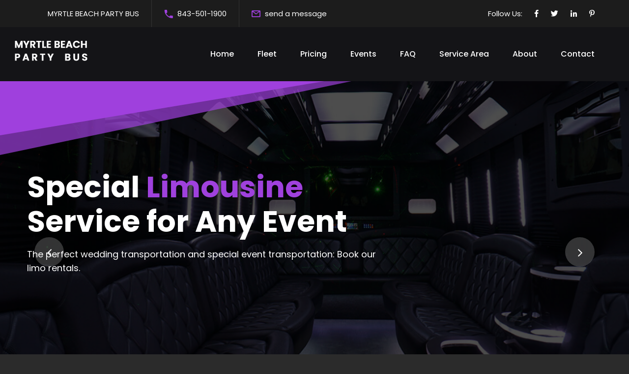

--- FILE ---
content_type: text/html
request_url: https://www.myrtlebeachpartybus.com/
body_size: 12650
content:
<!DOCTYPE html>
<html lang="en">
<head>
<meta charset="utf-8">
<meta http-equiv="X-UA-Compatible" content="IE=edge">
<meta name="viewport" content="width=device-width, initial-scale=1.0, maximum-scale=1.0, user-scalable=0">
<meta name="description" content="Affordable party bus service in Myrtle Beach, SC. Myrtle Beach, South Carolina party buses and limo rentals. 24/7 party bus service and limo rentals.">
<title>Myrtle Beach Party Bus - Affordable Party Bus & Limousine Service</title>

<!-- Fav Icon -->
<link rel="icon" href="assets/images/favicon.ico" type="image/x-icon">

<!-- Google Fonts -->
<link href="https://fonts.googleapis.com/css2?family=Poppins:ital,wght@0,300;0,400;0,500;0,600;0,700;0,800;0,900;1,300;1,400;1,500;1,600;1,700;1,800;1,900&display=swap" rel="stylesheet">

<!-- Stylesheets -->
<link href="assets/css/font-awesome-all.css" rel="stylesheet">
<link href="assets/css/flaticon.css" rel="stylesheet">
<link href="assets/css/owl.css" rel="stylesheet">
<link href="assets/css/bootstrap.css" rel="stylesheet">
<link href="assets/css/jquery.fancybox.min.css" rel="stylesheet">
<link href="assets/css/animate.css" rel="stylesheet">
<link href="assets/css/color.css" rel="stylesheet">
<link href="assets/css/elpath.css" rel="stylesheet">
<link href="assets/css/jquery-ui.css" rel="stylesheet">
<link href="assets/css/style-dark.css" rel="stylesheet">
<link href="assets/css/responsive.css" rel="stylesheet">
<link href="assets/css/formspree-dark.css" rel="stylesheet">

</head>


<!-- page wrapper -->
<body>

    <div class="boxed_wrapper">


        <!-- preloader
        <div class="loader-wrap">
            <div class="preloader">
                <div class="preloader-close">x</div>
                <div id="handle-preloader" class="handle-preloader">
                    <div class="animation-preloader">
                        <div class="spinner"></div>
                        <div class="txt-loading">
                            <span data-text-preloader="city party bus" class="letters-loading">
                                city party bus
                            </span>
                        </div>
                    </div>  
                </div>
            </div>
        </div>-->
        <!-- preloader end -->

        <!-- main header -->
        <header class="main-header">
            <!-- header-top -->
            <div class="header-top">
                <div class="top-inner">
                    <div class="left-column">
                        <ul class="info clearfix">
                            <li>MYRTLE BEACH PARTY BUS</li>
                            <li><i class="icon-4"></i> <a href="tel:+18435011900">843-501-1900</a></li>
                            <li><i class="icon-3"></i><a href="#contact-form">send a message</a></li>
                        </ul>
                    </div>
                    <div class="right-column">
                        <ul class="social-links clearfix">
                            <li><p>Follow Us:</p></li>
                            <li><a href="/"><i class="fab fa-facebook-f"></i></a></li>
                            <li><a href="/"><i class="fab fa-twitter"></i></a></li>
                            <li><a href="/"><i class="fab fa-linkedin-in"></i></a></li>
                            <li><a href="/"><i class="fab fa-pinterest-p"></i></a></li>
                        </ul>
                    </div>
                </div>
            </div>
            <!-- header-lower -->
            <div class="header-lower">
                <div class="outer-box">
                    <div class="menu-area clearfix">
                        <div class="logo-box">
                            <figure class="logo"><a href="/"><img src="assets/images/logo-2.png" alt="Myrtle Beach Party Bus"></a></figure>
                        </div>
                        <!--Mobile Navigation Toggler-->
                        <div class="mobile-nav-toggler">
                            <i class="icon-bar"></i>
                            <i class="icon-bar"></i>
                            <i class="icon-bar"></i>
                        </div>
                        <nav class="main-menu navbar-expand-md navbar-light">
                            <div class="collapse navbar-collapse show clearfix" id="navbarSupportedContent">
                                <ul class="navigation clearfix">
                                    <li><a href="/">Home</a></li>
                                    <li><a href="view-our-amazing-fleet.html">Fleet</a></li>
                                    <li><a href="myrtle-beach-party-bus-pricing.html">Pricing</a></li>
                                    <li><a href="myrtle-beach-events.html">Events</a></li>
                                    <li><a href="myrtle-beach-party-bus-faq.html">FAQ</a></li>
                                    <li><a href="myrtle-beach-party-bus-service-area.html">Service Area</a></li>
                                    <li><a href="about-myrtle-beach-party-bus.html">About</a></li>
                                    <li><a href="contact-myrtle-beach-party-bus.html">Contact</a></li> 
                                </ul>
                            </div>
                        </nav>
                    </div>
                    <div class="nav-right">
                        <div class="support-box">
                            <h6><i class="icon-4"></i> <a href="tel:+18435011900">843-501-1900</a></h6>
                        </div>
                    </div>
                </div>
            </div>

            <!--sticky Header-->
            <div class="sticky-header">
                <div class="outer-box">
                    <div class="menu-area clearfix">
                        <div class="logo-box">
                            <figure class="logo"><a href="/"><img src="assets/images/logo-2.png" alt="Myrtle Beach Party Bus"></a></figure>
                        </div>
                        <nav class="main-menu clearfix">
                            <!--Keep This Empty / Menu will come through Javascript-->
                        </nav>
                    </div>
                    <div class="nav-right">
                        <div class="support-box">
                            <h6><i class="icon-4"></i> <a href="tel:+18435011900">843-501-1900</a></h6>
                        </div>
                    </div>
                </div>
            </div>
        </header>
        <!-- main-header end -->

        <!-- Mobile Menu  -->
        <div class="mobile-menu">
            <div class="menu-backdrop"></div>
            <div class="close-btn"><i class="fas fa-times"></i></div>
            
            <nav class="menu-box">
                <div class="nav-logo"><a href="/"><img src="assets/images/logo-2.png" alt="Myrtle Beach Party Bus" ></a></div>
                <div class="menu-outer"><!--Here Menu Will Come Automatically Via Javascript / Same Menu as in Header--></div>
                <div class="contact-info">
                    <h4>Contact Info</h4>
                    <ul>
                        <li><a href="tel:+18435011900">843-501-1900</a></li>
                        <li><a href="#contact-form">Send us a message</a></li>
                    </ul>
                </div>
                <div class="social-links">
                    <ul class="clearfix">
                        <li><a href="/"><span class="fab fa-twitter"></span></a></li>
                        <li><a href="/"><span class="fab fa-facebook-square"></span></a></li>
                        <li><a href="/"><span class="fab fa-pinterest-p"></span></a></li>
                        <li><a href="/"><span class="fab fa-instagram"></span></a></li>
                        <li><a href="/"><span class="fab fa-youtube"></span></a></li>
                    </ul>
                </div>
            </nav>
        </div><!-- End Mobile Menu -->


        <!-- banner-section -->
        <section class="banner-section banner-style-one p_relative">
            <div class="shape">
                <div class="shape-1 p_absolute l_0 b_0 z_2"></div>
                <div class="shape-2 p_absolute l_0 t_0 z_2"></div>
                <div class="shape-3 p_absolute l_0 t_0 z_2"></div>
            </div>
            <div class="banner-carousel owl-theme owl-carousel owl-dots-none">
                <div class="slide-item p_relative pt_180">
                    <div class="image-layer p_absolute" style="background-image:url(assets/images/banner/party-bus-big-1.jpg)"></div>
                    <div class="auto-container">
                        <div class="content-box p_relative d_block z_5">
                            <h2 class="p_relative d_block fs_60 lh_70 fw_bold mb_18">Special <span>Limousine</span> Service for Any Event</h2>
                            <p class="p_relative d_block fs_18">The perfect wedding transportation and special event transportation: Book our limo rentals.</p>
                        </div> 
                    </div>
                </div>
                <div class="slide-item p_relative pt_180">
                    <div class="image-layer p_absolute" style="background-image:url(assets/images/banner/party-bus-big-2.jpg)"></div>
                    <div class="auto-container">
                        <div class="content-box p_relative d_block z_5">
                            <h2 class="p_relative d_block fs_60 lh_70 fw_bold mb_18">Top <span>Party Bus</span> Company in SC</h2>
                            <p class="p_relative d_block fs_18">Enjoy the number-one party bus rentals in Myrtle Beach, SC, and the surrounding area.</p>
                        </div> 
                    </div>
                </div>
                <div class="slide-item p_relative pt_180">
                    <div class="image-layer p_absolute" style="background-image:url(assets/images/banner/limo-big-3.jpg)"></div>
                    <div class="auto-container">
                        <div class="content-box p_relative d_block z_5">
                            <h2 class="p_relative d_block fs_60 lh_70 fw_bold mb_18">Ample <span>Charter Buses</span> For Your Trips</h2>
                            <p class="p_relative d_block fs_18">Our renowned party bus company also offers coach bus rentals for long-distance trips.</p>
                        </div> 
                    </div>
                </div>
            </div>
        </section>
        <!-- banner-section end -->


        <!-- search-field -->
        <section class="search-field">
            <div class="auto-container">
                <div class="outer-container">
                    <div class="title-text centred p_relative d_block">
                        <h6>Request Service Today</h6>
                    </div>
                    <div class="search-area sa2 wow shake" data-wow-delay="3s" data-wow-duration="1500ms">
						<div class="inner-container">
							<div class="row align-items-center clearfix">
								<div class="col-lg-8 col-md-8 text-column">
									<div class="text p_relative d_block">
										<h2>Our agents are available 24/7!</h2>
									</div>
								</div>
								<div class="col-lg-4 col-md-4">
									<div class="contact-button cb2">
										<span class="theme-btn btn-one"><a href="contact-myrtle-beach-party-bus.html">CONTACT US</a><i class="icon-7"></i></span>
									</div>
								</div>
							</div>
						</div>
                    </div>
                </div>
            </div>
        </section>
        <!-- search-field end -->


        <!-- about-section -->
        <section class="about-section sec-pad">
            <div class="auto-container">
                <div class="row clearfix">
                    <div class="col-lg-6 col-md-12 col-sm-12 image-column">
                        <div class="image_block_one">
                            <div data-animation-box class="image-box p_relative d_block pl_120 pb_100 mr_30">
                                <div class="shape-box">
                                    <div class="shape-1 p_absolute l_70 t_40 w_130 h_130" style="background-image: url(assets/images/shape/shape-1.png);"></div>
                                    <div class="shape-2 p_absolute b_45 r_40 w_130 h_130" style="background-image: url(assets/images/shape/shape-1.png);"></div>
                                </div>
                                <figure data-animation-text class="overlay-anim-black-bg image p_relative d_block" data-animation="overlay-animation"><img src="assets/images/myrtle-beach-party-bus-2.jpg" alt="limo bus interior"></figure>
									<a href="contact-myrtle-beach-party-bus.html">
										<div class="text-box centred p_absolute l_0 b_0 z_2 wow swing" data-wow-delay="5s" data-wow-duration="1500ms">
											<div class="light-icon p_absolute"><img src="assets/images/icons/icon-2.png" alt=""></div>
											<h2 class="d_block fs_40 lh_40 fw_bold mb_18">Call now!</h2>
										</div>
									</a>
                            </div>
                        </div>
                    </div>
                    <div class="col-lg-6 col-md-12 col-sm-12 content-column">
                        <div class="content_block_one">
                            <div class="content-box p_relative d_block ml_30">
                                <div class="sec-title p_relative mb_25">
                                    <h5 class="d_block fs_17 lh_25 fw_medium mb_9">About Our</h5>
                                    <h2 class="d_block fs_40 lh_50 fw_bold">Luxury transportation service for your event</h2>
                                </div>
                                <div class="text p_relative d_block mb_30">
                                    <p>Are you looking for the best experience in Myrtle Beach Party Buses and limousine accommodation? We can confidently offer just that to you and your entire group. Our party bus company specializes in the highest level of luxury transportation for any event & special occasion. If you want to dig right in, be sure to begin by checking out the amazing party buses & limo choices we offer.</p>
                                </div>
                                <div class="inner p_relative d_block mb_40">
                                    <div class="row clearfix">
                                        <div class="col-lg-6 col-md-6 col-sm-12 single-column">
                                            <div class="single-item">
                                                <div class="icon-box"><i class="far fa-star"></i></div>
                                                <h4>Perfect Party Bus Service</h4>
                                            </div>
                                        </div>
                                        <div class="col-lg-6 col-md-6 col-sm-12 single-column">
                                            <div class="single-item">
                                                <div class="icon-box"><i class="fa fa-smile"></i></div>
                                                <h4>Customer Satisfaction</h4>
                                            </div>
                                        </div>
                                    </div>
                                </div>
                                <ul class="list-style-one clearfix">
                                    <li>Fair party bus prices</li>
                                    <li>Amazing limo bus options</li>
                                    <li>Experienced team & chauffeurs</li>
                                </ul>
                                <figure class="signature"><img src="assets/images/icons/signature-1.png" alt="Myrtle Beach Party Bus"></figure>
                            </div>
                        </div>
                    </div>
                </div>
            </div>
        </section>
        <!-- about-section end -->


        <!-- feature-section -->
        <section class="feature-section">
            <div class="outer-container p_relative">
                <div class="row clearfix">
                    <div class="col-lg-4 col-md-6 col-sm-12 feature-block">
                        <div class="feature-block-one wow fadeInLeft" data-wow-duration="1500ms">
                            <div class="inner-box p_relative d_block clearfix">
                                <figure class="image-box p_relative d_block"><img src="assets/images/featured-party-bus-1.jpg" alt="luxurious party bus"></figure>
                                <div class="content-box p_relative d_block">
                                    <div class="icon-box p_relative d_block fs_50 lh_50"><i class="fa fa-bus"></i></div>
                                    <h3><a href="/">Party Bus</a></h3>
									<!--DO NOT PLACE ANY OTHER TEXT HERE-->
                                    <div class="link"><a href="/"><span>Read more</span><i class="icon-7"></i></a></div>
                                </div>
                            </div>
                        </div>
                    </div>
                    <div class="col-lg-4 col-md-6 col-sm-12 feature-block">
                        <div class="feature-block-one wow fadeInLeft" data-wow-duration="1500ms">
                            <div class="inner-box p_relative d_block clearfix">
                                <figure class="image-box p_relative d_block"><img src="assets/images/featured-party-bus-2.jpg" alt="charter bus rental"></figure>
                                <div class="content-box p_relative d_block">
                                    <div class="icon-box p_relative d_block fs_50 lh_50"><i class="fa fa-bus"></i></div>
                                    <h3><a href="charter-bus.html">Charter Bus</a></h3>
									<!--DO NOT PLACE ANY OTHER TEXT HERE-->
                                    <div class="link"><a href="charter-bus.html"><span>Read more</span><i class="icon-7"></i></a></div>
                                </div>
                            </div>
                        </div>
                    </div>
                    <div class="col-lg-4 col-md-6 col-sm-12 feature-block">
                        <div class="feature-block-one wow fadeInLeft" data-wow-duration="1500ms">
                            <div class="inner-box p_relative d_block clearfix">
                                <figure class="image-box p_relative d_block"><img src="assets/images/featured-limousine-3.jpg" alt="fancy limousine"></figure>
                                <div class="content-box p_relative d_block">
                                    <div class="icon-box p_relative d_block fs_50 lh_50"><i class="fa fa-car"></i></div>
                                    <h3><a href="limo.html">Limousine</a></h3>
									<!--DO NOT PLACE ANY OTHER TEXT HERE-->
                                    <div class="link"><a href="limo.html"><span>Read more</span><i class="icon-7"></i></a></div>
                                </div>
                            </div>
                        </div>
                    </div>
                </div>
            </div>
        </section>
        <!-- feature-section end -->


        <!-- service-section -->
        <section class="service-section">
            <div class="auto-container">
                <div class="sec-title p_relative mb_50 centred">
                    <h5 class="d_block fs_17 lh_25 fw_medium mb_9">Our Services</h5>
                    <h1 class="d_block fs_40 lh_50 fw_bold">Party Bus Myrtle Beach, SC</h1>
                </div>
				<div class="wall mb_60">
					<p> Experience Myrtle Beach to its fullest, but do so in style and luxury with a lavish party bus from Myrtle Beach Limo Bus Rental. Myrtle Beach Party Buses is the best company in SC, with a selection of exciting state-of-the-art party buses and top-notch customer service for a beautiful time. No matter what you're planning in North Myrtle Beach, South Carolina, let us take you there in style. Of course, the area is very well known for its great weather, gorgeous beaches, activities like golf, and some of the best eating and drinking that you're going to find anywhere in the world. But there are also some very special destinations that you will want to check out, like the Myrtle Beach Boardwalk &  Promenade, the Myrtle Beach SkyWheel, Franklin G. Burroughs - Simeon B.  Chapin Art Museum, and, of course, the Family Kingdom Amusement Park, just to name a few. But the key to all of these wonderful opportunities is combining them with a top-tier transportation limo service, charter buses, or party bus rental solution. </p>
					<p> When you choose a party bus from Party Bus Myrtle Beach, SC, you will get one of the best party buses in all of the city and, in fact, in the entire country. We pride ourselves in providing the best service too. Not to mention our prices and deals are absolutely  unbeatable. You'll love everything about us. You will be happy that we have a well-maintained fleet of rentals for every trip, as we have a  certified mechanic who inspects and maintains each and every party bus rental on a regular basis. We also have a passionate detailer who makes sure the interior and exterior of each vehicle you rent look brand new when we pick up one of our special clients and friends. Our customer service team is always courteous, and they love talking about what we do for a living. Our entire staff is ready and able to serve you and your every desire. If we aren't able to help you with our Myrtle Beach party buses and you have plans elsewhere check our friends' party bus rentals <a href="http://www.limousineboulder.com/" target="_blank">Boulder</a> and party bus rental  <a href="https://www.charlestonpartybuses.com/" target="_blank">Charleston, SC</a>.</p>
				</div>
                <div class="tabs-box">
                    <div class="tab-btn-box p_relative d_block mb_60 centred">
                        <ul class="tab-btns tab-buttons clearfix">
                            <li class="tab-btn" data-tab="#tab-1">Affordable Prices</li>
                            <li class="tab-btn active-btn" data-tab="#tab-2">Stunning Limos</li>
                            <li class="tab-btn" data-tab="#tab-3">For All Events</li>
                        </ul>
                    </div>
                    <div class="tabs-content">
                        <div class="tab" id="tab-1">
                            <div class="inner-box">
                                <div class="row clearfix">
                                    <div class="col-xl-8 col-md-12 col-sm-12 content-column">
                                        <div class="content_block_two">
                                            <div class="content-box p_relative d_block mr_70">
                                                <div class="text p_relative d_block">
                                                    <h3>Reliable transportation services</h3>
                                                    <p>We do everything we can to make sure you will arrive at all of your destinations and back home safely. We only hire experienced and certified drivers who know the roads like the back of their hands. It is our philosophy that you always be treated with the utmost respect and with a very high degree of customer care. Browse our party bus site to learn more, and give us a call when you're ready to make your reservation.</p>
                                                </div>
                                                <div class="row clearfix">
                                                    <div class="col-lg-6 col-md-6 col-sm-12 single-column">
                                                        <div class="single-item p_relative d_block">
                                                            <div class="icon-box cta-bg"><i class="far fa-dollar-sign cta-color"></i></div>
                                                            <h4><a href="myrtle-beach-party-bus-pricing.html">Low Rates</a></h4>
                                                            <p>Rent a party bus in South Carolina at the best price.</p>
                                                        </div>
                                                    </div>
                                                    <div class="col-lg-6 col-md-6 col-sm-12 single-column">
                                                        <div class="single-item p_relative d_block">
                                                            <div class="icon-box"><i class="far fa-map-marked-alt"></i></div>
                                                            <h4><a href="myrtle-beach-party-bus-service-area.html">State-Wide Service</a></h4>
                                                            <p>Also servicing Horry County and other cities.</p>
                                                        </div>
                                                    </div>
                                                    <div class="col-lg-6 col-md-6 col-sm-12 single-column">
                                                        <div class="single-item p_relative d_block">
                                                            <div class="icon-box"><i class="far fa-road"></i></div>
                                                            <h4><a href="about-myrtle-beach-party-bus.html">Unlimited stops</a></h4>
                                                            <p>Stop by the best bars, casinos, or clubs.</p>
                                                        </div>
                                                    </div>
                                                    <div class="col-lg-6 col-md-6 col-sm-12 single-column">
                                                        <div class="single-item p_relative d_block">
                                                            <div class="icon-box"><i class="far fa-ban"></i></div>
                                                            <h4><a href="myrtle-beach-party-bus-pricing.html">No Hidden Fees</a></h4>
                                                            <p>Free quotes with no hidden fees and excellent prices.</p>
                                                        </div>
                                                    </div>
                                                </div>
                                            </div>
                                        </div>
                                    </div>
									<div class="col-xl-4 col-md-8 offset-md-2 offset-xl-0 col-sm-12 image-column">
                                        <div class="image_block_two">
                                            <div class="image-box p_relative d_block mt_8">
                                                <figure class="image p_relative d_block"><img src="assets/images/party-bus-interior-4.jpg" alt="party bus in Myrtle Beach"></figure>
                                                <div class="icon-box"><i class="icon-45"></i></div>
                                            </div>
                                        </div>
                                    </div>
                                </div>
                            </div>
                        </div>
                        <div class="tab active-tab" id="tab-2">
                            <div class="inner-box">
                                <div class="content_block_two">
                                    <div class="content-box p_relative d_block">
                                        <div class="row clearfix">
                                            <div class="col-lg-4 col-md-12 col-sm-12 text-column">
                                                <div class="text p_relative d_block">
                                                    <h3>Top-notch party buses</h3>
                                                    <p>In terms of amenities, it is truly difficult to describe what you have in store for you once you step into one of our fabulous party buses or limousines. There is truly something for everyone. If you love music, get ready for a premium sound system where you can play your favorite tunes. You will also find multiple high-definition screens, a dance floor with a dancing pole, and more. Now you know why the party will never stop as long as you stick with us. This is why our  limo service or party bus rental vehicles are nicknamed "party on wheels" for special occasions with Party Bus Myrtle Beach, South  Carolina.</p>
													<span class="theme-btn btn-one cta-bg wow shake" data-wow-delay="3s" data-wow-duration="1500ms"><a href="contact-myrtle-beach-party-bus.html">RESERVE NOW </a> <i class="fa fa-arrow-right"></i></span>
                                                </div>
                                            </div>
                                            <div class="col-lg-8 col-md-12 col-sm-12 inner-column">
                                                <div class="inner-content">
                                                    <div class="row clearfix">
                                                        <div class="col-lg-6 col-md-6 col-sm-12 single-column">
                                                            <div class="single-item p_relative d_block">
                                                                <div class="icon-box"><i class="far fa-bolt"></i></div>
                                                                <h4><a href="view-our-amazing-fleet.html">Colorful Lights</a></h4>
                                                                <p>The LED lighting will create the perfect atmosphere for your next party in South Carolina.</p>
                                                            </div>
                                                        </div>
                                                        <div class="col-lg-6 col-md-6 col-sm-12 single-column">
                                                            <div class="single-item p_relative d_block">
                                                                <div class="icon-box"><i class="far fa-tv"></i></div>
                                                                <h4><a href="view-our-amazing-fleet.html">TV Screens</a></h4>
                                                                <p>Watch the music videos or a special video about the birthday girl or boy on the party bus.</p>
                                                            </div>
                                                        </div>
                                                        <div class="col-lg-6 col-md-6 col-sm-12 single-column">
                                                            <div class="single-item p_relative d_block">
                                                                <div class="icon-box"><i class="far fa-music"></i></div>
                                                                <h4><a href="view-our-amazing-fleet.html">Custom Stereos</a></h4>
                                                                <p>A surround sound system for your celebrations will make everyone dance all night.</p>
                                                            </div>
                                                        </div>
                                                        <div class="col-lg-6 col-md-6 col-sm-12 single-column">
                                                            <div class="single-item p_relative d_block">
                                                                <div class="icon-box"><i class="far fa-play"></i></div>
                                                                <h4><a href="view-our-amazing-fleet.html">CD Players</a></h4>
                                                                <p>These players are still great for those hits that will always be the number one for parties.</p>
                                                            </div>
                                                        </div>
                                                        <div class="col-lg-6 col-md-6 col-sm-12 single-column">
                                                            <div class="single-item p_relative d_block">
                                                                <div class="icon-box"><i class="fab fa-bluetooth-b"></i></div>
                                                                <h4><a href="view-our-amazing-fleet.html">Bluetooth audio</a></h4>
                                                                <p>Connect your device to our party buses thanks to the Bluetooth capability of our buses.</p>
                                                            </div>
                                                        </div>
                                                        <div class="col-lg-6 col-md-6 col-sm-12 single-column">
                                                            <div class="single-item p_relative d_block">
                                                                <div class="icon-box"><i class="fab fa-usb"></i></div>
                                                                <h4><a href="view-our-amazing-fleet.html">USB Ports</a></h4>
                                                                <p>Charge your phone during the party with our USB ports that are installed on all of our limo buses.</p>
                                                            </div>
                                                        </div>
                                                    </div>
                                                </div>
                                            </div>
                                        </div>
                                    </div>
                                </div>
                            </div>
                        </div>
                        <div class="tab" id="tab-3">
                            <div class="inner-box">
                                <div class="row clearfix">
										<div class="col-xl-4 col-md-8 offset-md-2 offset-xl-0 col-sm-12 image-column">
                                        <div class="image_block_three">
                                            <div class="image-box p_relative d_block">
                                                <figure class="image p_relative d_block"><img src="assets/images/party-photo.jpg" alt="party in Myrtle Beach, SC"></figure>
                                                <div class="text">
                                                    <h5><i class="icon-45"></i>Party Limos</h5>
                                                </div>
                                            </div>
                                        </div>
                                    </div>
                                    <div class="col-xl-8 col-md-12 col-sm-12 content-column">
                                        <div class="content_block_three">
                                            <div class="content-box">
                                                <div class="text">
                                                    <h3>Party bus service for any event</h3>
                                                    <p>Our luxury service is perfect for any event! Weddings,  concerts, nights on the town, even Myrtle Beach International Airport -  anything at all that you want to do, do it on a party bus from MB Party  Bus. We have not met the event yet that we could not make even better.</p>
                                                    <p>Trust our party bus company to meet your wedding transportation needs. Whether you want to book our party bus rentals or limousine rentals for this big day, we are sure that you will have the transportation that you have always desired. Our Myrtle Beach party bus rentals are also the perfect ones for other wedding-related events like your upcoming bachelor or bachelorette party! Rent our luxury vehicles for any big event in your life. </p>
                                                </div>
                                                <div class="list-box clearfix">
                                                    <ul class="list-style-one clearfix">
                                                        <li>Birthday parties</li>
                                                        <li>Bachelor or bachelorette parties</li>
                                                        <li>Corporate events</li>
                                                        <li>Birthday parties</li>
                                                        <li>School events</li>
                                                        <li>Weddings</li>
                                                    </ul>
                                                    <ul class="list-style-one clearfix">
                                                        <li>Sporting event</li>
                                                        <li>Wine tour</li>
                                                        <li>Christmas lighting tour</li>
                                                        <li>Family reunion</li>
                                                        <li>Casino trip</li>
                                                        <li class="no-before"><span class="theme-btn btn-one cta-bg"><a href="myrtle-beach-events.html">LEARN MORE </a> <i class="fa fa-arrow-right"></i></span></li>
                                                    </ul>
                                                </div>
                                            </div>
                                        </div>
                                    </div>
                                </div>
                            </div>
                        </div>
                    </div>
                </div>
            </div>
        </section>
        <!-- service-section end -->


        <!-- chooseus-section -->
        <section class="chooseus-section p_relative">
            <div class="pattern-layer" style="background-image: url(assets/images/shape/shape-5.png);"></div>
            <div class="bg-layer"></div>
            <div class="auto-container p_relative">
                <div class="row clearfix">
                    <div class="col-lg-8 col-md-12 col-sm-12 content-column">
                        <div class="content_block_four">
                            <div class="content-box">
                                <div class="sec-title p_relative mb_30">
                                    <h5 class="d_block fs_17 lh_25 fw_medium mb_9">why we are the best in the party bus rental business?</h5>
                                    <h2 class="d_block fs_40 lh_50 fw_bold mb_25">Reasons for our success</h2>
                                    <p>It all starts with some amazing vehicles, and we have certified mechanics on staff who regularly schedule inspections and maintenance to ensure that  our entire fleet is roadworthy. We also hire professional detailers who know how to bring each interior to life between uses so that you will think you are stepping on board a brand-new vehicle. At Myrtle Beach, party buses are also very serious about your safety, and with that in mind, we only hire certified and experienced drivers who know the roads like the back of their hand. They are also equipped with GPS. This means that you and your group will reach your destinations and not find yourselves lost. </p>
                                </div>
                                <div class="inner-box centred p_relative d_block">
                                    <div class="row clearfix">
                                        <div class="col-lg-4 col-md-6 col-sm-12 single-column">
                                            <div class="single-item">
                                                <div class="icon-box p_relative d_iblock w_80 h_80 lh_80 fs_40 centred b_radius_50 tran_5"><i class="far fa-user-tie"></i></div>
                                                <h5 class="fs_18 fw_sbold">Professionals</h5>
                                            </div>
                                        </div>
                                        <div class="col-lg-4 col-md-6 col-sm-12 single-column">
                                            <div class="single-item">
                                                <div class="icon-box p_relative d_iblock w_80 h_80 lh_80 fs_40 centred b_radius_50 tran_5"><i class="far fa-star"></i></div>
                                                <h5 class="fs_18 fw_sbold">Top Rated</h5>
                                            </div>
                                        </div>
                                        <div class="col-lg-4 col-md-6 col-sm-12 single-column">
                                            <div class="single-item">
                                                <div class="icon-box p_relative d_iblock w_80 h_80 lh_80 fs_40 centred b_radius_50 tran_5"><i class="far fa-clock"></i></div>
                                                <h5 class="fs_18 fw_sbold">Service 24/7</h5>
                                            </div>
                                        </div>
										<div class="col-lg-12 col-md-6">
											<div class="row">
												<div class="col-lg-6 col-md-12 col-sm-12 single-column">
													<div class="single-item small-button cta-bg">
														<h5 class="fs_18 fw_sbold"><a href="charter-bus.html">Charter Buses</a></h5>
													</div>
												</div>
												<div class="col-lg-6 col-md-12 col-sm-12 single-column">
													<div class="single-item small-button">
														<h5 class="fs_18 fw_sbold"><a href="limo.html">Limo Service</a></h5>
													</div>
												</div>
											</div>
										</div>
                                    </div>
                                </div>
                            </div>
                        </div>
                    </div>
                    <div class="col-lg-4 col-md-12 col-sm-12 image-column">
                        <div class="image_block_four">
                            <div class="image-box mt_8">
                                <div class="image-shape">
                                    <div class="shape-1" style="background-image: url(assets/images/shape/shape-6.png);"></div>
                                    <div class="shape-2" style="background-image: url(assets/images/shape/shape-7.png);"></div>
                                </div>
                                <div class="row clearfix">
                                    <div class="col-lg-12 d-none d-lg-block single-image">
                                        <figure class="image-1 p_relative d_block"><img src="assets/images/index-pic5.jpg" class="img-full" alt="inside a party bus"></figure>
                                    </div>
                                </div>
                            </div>
                        </div>
                    </div>
                </div>
            </div>
        </section>
        <!-- chooseus-section end -->


        <!-- team-section -->
        <section class="team-section sec-pad centred">
            <div class="auto-container">
                <div class="sec-title p_relative mb_10 centred">
                    <h5 class="d_block fs_17 lh_25 fw_medium mb_9">Our Vehicles</h5>
                    <h2 class="d_block fs_40 lh_50 fw_bold">Deluxe Limos & Party Buses</h2>
                </div>
                <div class="three-item-carousel owl-carousel owl-theme owl-nav-none">
                    <div class="team-block-one">
                        <div class="inner-box">
                            <div class="image-box">
                                <figure class="image">
                                    <img src="assets/images/index-vehicles/inside-limo-1.jpg" alt="myrtle beach suv">
                                    <ul class="social-links clearfix">
                                        <li><a href="view-our-amazing-fleet.html">VIEW MORE</a></li>
                                    </ul>
                                </figure>
                            </div>
                            <div class="lower-content p_relative d_block">
                                <h3><a href="view-our-amazing-fleet.html">SUV</a></h3>
                                <span class="designation">Comfortable trips</span>
                            </div>
                        </div>
                    </div>
                    <div class="team-block-one">
                        <div class="inner-box">
                            <div class="image-box">
                                <figure class="image">
                                    <img src="assets/images/index-vehicles/inside-limo-2.jpg" alt="limo bus">
                                    <ul class="social-links clearfix">
                                        <li><a href="view-our-amazing-fleet.html">VIEW MORE</a></li>
                                    </ul>
                                </figure>
                            </div>
                            <div class="lower-content p_relative d_block">
                                <h3><a href="view-our-amazing-fleet.html">Party Bus</a></h3>
                                <span class="designation">Ideal for parties</span>
                            </div>
                        </div>
                    </div>
                    <div class="team-block-one">
                        <div class="inner-box">
                            <div class="image-box">
                                <figure class="image">
                                    <img src="assets/images/index-vehicles/inside-party-bus-3.jpg" alt="Myrtle Beach party bus">
                                    <ul class="social-links clearfix">
                                        <li><a href="view-our-amazing-fleet.html">VIEW MORE</a></li>
                                    </ul>
                                </figure>
                            </div>
                            <div class="lower-content p_relative d_block">
                                <h3><a href="view-our-amazing-fleet.html">Party Bus</a></h3>
                                <span class="designation">Excellent features</span>
                            </div>
                        </div>
                    </div>
                    <div class="team-block-one">
                        <div class="inner-box">
                            <div class="image-box">
                                <figure class="image">
                                    <img src="assets/images/index-vehicles/inside-party-bus-4.jpg" alt="shuttle bus">
                                    <ul class="social-links clearfix">
                                        <li><a href="view-our-amazing-fleet.html">VIEW MORE</a></li>
                                    </ul>
                                </figure>
                            </div>
                            <div class="lower-content p_relative d_block">
                                <h3><a href="view-our-amazing-fleet.html">Shuttle Bus</a></h3>
                                <span class="designation">Ample room</span>
                            </div>
                        </div>
                    </div>
                    <div class="team-block-one">
                        <div class="inner-box">
                            <div class="image-box">
                                <figure class="image">
                                    <img src="assets/images/index-vehicles/inside-party-bus-5.jpg" alt="party bus myrtle beach">
                                    <ul class="social-links clearfix">
                                        <li><a href="view-our-amazing-fleet.html">VIEW MORE</a></li>
                                    </ul>
                                </figure>
                            </div>
                            <div class="lower-content p_relative d_block">
                                <h3><a href="view-our-amazing-fleet.html">Party Bus</a></h3>
                                <span class="designation">Premium vehicles</span>
                            </div>
                        </div>
                    </div>
                </div>
            </div>
        </section>
        <!-- team-section end -->


        <!-- cta-section -->
        <section class="cta-section bg-color-1 p_relative pt_120 pb_120">
            <div class="pattern-layer">
                <div class="pattern-1" style="background-image: url(assets/images/shape/shape-12.png);"></div>
                <div class="pattern-2" style="background-image: url(assets/images/shape/shape-13.png);"></div>
                <div class="pattern-3" style="background-image: url(assets/images/shape/shape-7.png);"></div>
                <div class="pattern-4" style="background-image: url(assets/images/shape/shape-7.png);"></div>
            </div>
            <figure class="image-layer"><img src="assets/images/party-bus-interior-2.jpg" alt="party bus interior"></figure>
            <div class="auto-container">
                <div class="row clearfix">
                    <div class="col-lg-6 col-md-12 col-sm-12 content-column">
                        <div class="content_block_six">
                            <div class="content-box p_relative d_block mr_20">
                                <div class="sec-title p_relative mb_13">
                                    <h5 class="d_block fs_17 lh_25 fw_medium mb_13">Contact</h5>
                                    <h2 class="d_block fs_40 lh_50 fw_bold">Get your free quote today!</h2>
                                </div>
                                <div class="text">
                                    <p>Our customer service agents love talking about our business and they will answer any questions or concerns that you might have. </p>
                                </div>
                                <div class="support-box p_relative d_block">
									<a href="contact-myrtle-beach-party-bus.html">
										<div class="icon-box p_absolute l_0 t_0 w_70 h_70 lh_70 b_radius_50 fs_40 cta-bg"><i class="icon-37"></i></div>
									</a>
                                    <h5>For Quotes</h5>
                                    <h3><a href="tel:+18435011900">843-501-1900</a></h3>
                                </div>
                            </div>
                        </div>
                    </div>
                </div>
            </div>
        </section>
        <!-- cta-section end -->



        <!-- news-section -->
        <section class="news-section p_relative sec-pad">
            <div class="auto-container">
                <div class="sec-title p_relative mb_50 centred">
                    <h5 class="d_block fs_17 lh_25 fw_medium mb_9">Latest Events</h5>
                    <h2 class="d_block fs_40 lh_50 fw_bold">Limo Service For Any Occasion</h2>
                </div>
                <div class="row clearfix">
                    <div class="col-lg-4 col-md-6 col-sm-12 news-block">
                        <div class="news-block-one wow fadeInUp animated" data-wow-delay="00ms" data-wow-duration="1500ms">
                            <div class="inner-box p_relative d_block">
                                <figure class="image-box"><img width="450" height="304" src="assets/images/events/weddings.jpg" alt="wedding in sc"></figure>
                                <div class="lower-content p_relative d_block">
                                    <h3><a href="myrtle-beach-events.html">Weddings</a></h3>
                                    <p>The best transportation for your next wedding.</p>
                                    <div class="link"><a href="myrtle-beach-events.html">Read more<i class="icon-7"></i></a></div>
                                </div>
                            </div>
                        </div>
                    </div>
                    <div class="col-lg-4 col-md-6 col-sm-12 news-block">
                        <div class="news-block-one wow fadeInUp animated" data-wow-delay="300ms" data-wow-duration="1500ms">
                            <div class="inner-box p_relative d_block">
                                <figure class="image-box"><img width="450" height="304" src="assets/images/events/bachelorette.jpg" alt="bachelorette party"></figure>
                                <div class="lower-content p_relative d_block">
                                    <h3><a href="myrtle-beach-events.html">Bachelorette Parties</a></h3>
                                    <p>A special vehicle for your party with the girls.</p>
                                    <div class="link"><a href="myrtle-beach-events.html">Read more<i class="icon-7"></i></a></div>
                                </div>
                            </div>
                        </div>
                    </div>
                    <div class="col-lg-4 col-md-6 col-sm-12 news-block">
                        <div class="news-block-one wow fadeInUp animated" data-wow-delay="600ms" data-wow-duration="1500ms">
                            <div class="inner-box p_relative d_block">
                                <figure class="image-box"><img width="450" height="304" src="assets/images/events/birthday.jpg" alt="sc birthday"></figure>
                                <div class="lower-content p_relative d_block">
                                    <h3><a href="myrtle-beach-events.html">Birthday Parties</a></h3>
                                    <p>Have a different birthday on a VIP party bus.</p>
                                    <div class="link"><a href="myrtle-beach-events.html">Read more<i class="icon-7"></i></a></div>
                                </div>
                            </div>
                        </div>
                    </div>
                </div>
            </div>
        </section>
        <!-- news-section end -->



					<!-- form-section -->
					<section class="news-section p_relative bg-light sec-pad pb_50" id="contact-form">
						<div class="auto-container">
							<div class="sec-title p_relative mb_50 centred">
								<h5 class="d_block fs_17 lh_25 fw_medium mb_9">Contact Us</h5>
								<h2 class="d_block fs_40 lh_50 fw_bold">Get in Touch</h2>
							</div>
								<form id="fs-frm" action="https://formspree.io/f/mwkzbwag" method="POST">
									<div class="row">
									<div class="col-md-6">
										<label for="name">Your name:</label>
										<input type="text" name="name" id="name" required>
									</div>
									<div class="col-md-6">
										<label for="email">E-mail address:</label>
										<input type="email" name="_replyto" id="email" required>
									</div>
									<div class="col-md-6">
										<label for="phone">Phone number:</label>
										<input type="tel" name="phone" id="phone" maxlength="12" required>
									</div>
									<div class="col-md-6">
										<label for="guests">Number of guests:</label>
										<input type="number" name="guests" id="guests" min="1" required>
									</div>
									<div class="col-md-6">
										<label for="event">Your event:</label>
										<select id="event" name="event" required>
											<option id="disabled" value="" disabled selected hidden></option>
											<option value="bachelor">Bachelor/Bachelorette Party</option>
											<option value="birthday">Birthday Party</option>
											<option value="barhop">Bar Hopping</option>
											<option value="concert">Concert</option>
											<option value="graduation">Graduation</option>
											<option value="prom">Prom/Homecoming</option>
											<option value="sports">Sporting Event</option>
											<option value="wedding">Wedding</option>
											<option value="wine">Wine Tour</option>
											<option value="other">Other</option>
										</select>
									</div>
									<div class="col-md-6">
										<label for="date">Date of event:</label>
										<input type="text" id="date" name="date" onfocus="(this.type='date')" required>
									</div>
									<div class="col-sm-12">
										<label for="message">Message:</label>
										<textarea name="message" id="message" rows="5" required></textarea>
									</div>
									</div>
									<input type="text" name="_gotcha" style="display:none">
									<!--
									UPDATE THE THANK-YOU URL AND CHECK THE THREADING SCRIPT AT THE BOTTOM FOR CORRECT SITENAME.COM
									-->
									<input type="hidden" name="_next" value="/thanks-for-contacting-us.html">
									<input type="hidden" name="_subject" id="_subject" value="">
									<input type="submit" value="Send Message">
									<input type="reset" value="Reset">
							</form>	
						</div>
					</section>


        <!-- subscribe-section -->
        <section class="subscribe-section p_relative bg-light">
            <div class="auto-container">
                <div class="inner-container">
                    <div class="row align-items-center clearfix">
                        <div class="col-lg-6 col-md-8 col-sm-12 text-column">
                            <div class="text p_relative d_block">
                                <h2>Book the ideal party bus!</h2>
                            </div>
                        </div>
                        <div class="col-lg-6 col-md-4 col-sm-12">
							<div class="contact-button">
								<span><a href="view-our-amazing-fleet.html">OUR FLEET</a><i class="icon-7"></i></span>
							</div>
                        </div>
                    </div>
                </div>
            </div>
        </section>
        <!-- subscribe-section end -->
        <!-- main-footer -->
        <footer class="main-footer p_relative bg-color-2">
            <div class="footer-top p_relative d_block">
                <div class="auto-container">
                    <div class="row clearfix">
                        <div class="col-lg-4 col-md-6 col-sm-12 footer-column">
                            <div class="footer-widget logo-widget">
                                <figure class="footer-logo"><a href="/"><img src="assets/images/footer-logo.png" alt="Myrtle Beach Party Bus"></a></figure>
                                <div class="text">
                                    <p>Myrtle Beach Party Bus is the main party bus provider in South Carolina. Find the perfect party bus in our fleet for your next event!</p>
                                </div>
                            </div>
                        </div>
                        <div class="col-lg-3 col-md-6 col-sm-12 footer-column">
                            <div class="footer-widget links-widget ml_100">
                                <div class="widget-title">
                                    <h3>Links</h3>
                                </div>
                                <div class="widget-content">
                                    <ul class="links-list clearfix">
                                        <li><a href="about-myrtle-beach-party-bus.html">About</a></li>
                                        <li><a href="myrtle-beach-party-bus-pricing.html">Pricing</a></li>
                                        <li><a href="myrtle-beach-party-bus-faq.html">FAQ</a></li>
                                    </ul>
                                </div>
                            </div>
                        </div>
                        <div class="col-lg-2 col-md-6 col-sm-12 footer-column">
                            <div class="footer-widget links-widget">
                                <div class="widget-title">
                                    <h3>Services</h3>
                                </div>
                                <div class="widget-content">
                                    <ul class="links-list clearfix">
                                        <li><a href="view-our-amazing-fleet.html">Limousines</a></li>
                                        <li><a href="view-our-amazing-fleet.html">Party Buses</a></li>
                                        <li><a href="view-our-amazing-fleet.html">Charter Buses</a></li>
                                    </ul>
                                </div>
                            </div>
                        </div>
                        <div class="col-lg-3 col-md-6 col-sm-12 footer-column">
                            <div class="footer-widget contact-widget">
                                <div class="widget-title">
                                    <h3>Contacts</h3>
                                </div>
                                <div class="widget-content">
                                    <ul class="info-list clearfix">
                                        <li>Myrtle Beach, South Carolina</li>
                                        <li><a href="tel:+18435011900">843-501-1900</a></li>
                                        <li><a href="#contact-form">E-mail us</a></li>
                                    </ul>
                                </div>
                            </div>
                        </div>
                    </div>
                </div>
            </div>
            <div class="footer-bottom p_relative">
                <div class="auto-container">
                    <div class="bottom-inner p_relative">
                        <div class="copyright"><p>2024 All Right Reserved</p></div>
                    </div>
                </div>
            </div>
        </footer>
        <!-- main-footer end -->



        <!--Scroll to top-->
        <div class="scroll-to-top">
            <div>
                <div class="scroll-top-inner">
                    <div class="scroll-bar">
                        <div class="bar-inner"></div>
                    </div>
                    <div class="scroll-bar-text">Go To Top</div>
                </div>
            </div>
        </div>
        <!-- Scroll to top end -->
        
    </div>



    <!-- jequery plugins KEEP THESE IN ORDER FOR PROPER LOADING -->
    <script src="assets/js/jquery.js"></script>
    <script src="assets/js/popper.min.js"></script>
    <script src="assets/js/bootstrap.min.js"></script>
    <script src="assets/js/plugins.js"></script>
    <script src="assets/js/owl.js"></script>
    <script src="assets/js/wow.js"></script>
    <script src="assets/js/validation.js"></script>
    <script src="assets/js/jquery.fancybox.js"></script>
    <script src="assets/js/appear.js"></script>
    <script src="assets/js/scrollbar.js"></script>
    <script src="assets/js/isotope.js"></script>
    <script src="assets/js/jquery-ui.js"></script>
    <script src="assets/js/parallax-scroll.js"></script>

    <!-- main-js -->
    <script src="assets/js/script.js"></script>
	
<script src="assets/js/jquery3.6.js"></script>

 <script src="assets/js/jquery.nice-select.min.js"></script>
	
<script>$(document).ready(function()) {
  $("#event").removeClass("nice-select");
}</script>

	<!--GMAIL THREADING SCRIPT BELOW-->
		<script>
		$(document).ready(function() {
			var $sub = $("#_subject");
			$("#email").on("input", function() {
				$sub.val("Inquiry from " + $(this).val() + " (MYRTLEBEACHPARTYBUS.COM)");
			});
		});
	</script>
</body><!-- End of .page_wrapper -->
</html>


--- FILE ---
content_type: text/css
request_url: https://www.myrtlebeachpartybus.com/assets/css/color.css
body_size: 3272
content:
/* template-color */
.handle-preloader{
	background: var(--main-color);
}

.preloader-close{
	color: var(--main-color);
}

.scroll-to-top .scroll-bar-text{
	color: var(--main-color);
}

.header-top .info li i{
	color: var(--main-color);
}

.header-top .info li a:hover{
	color: var(--main-color);
}

.header-top .social-links li a:hover{
	color: var(--main-color);
}

.main-menu .navigation > li.current > a,
.main-menu .navigation > li:hover > a{
  color: var(--main-color);
}

.main-menu .navigation > li > ul > li > a:hover,
.main-menu .navigation > li > .megamenu li > a:hover{
	color: var(--main-color);
}

.main-menu .navigation > li > ul > li > ul > li > a:hover{
  color: var(--main-color);
}

.theme-btn.btn-one{
  background: #6e20a2;
}

.main-header .nav-right .support-box h6 a:hover{
  color: var(--main-color);
}

.main-header .nav-right .support-box h6 i{
	color: var(--main-color);
}

.main-header .nav-right .search-box-outer:hover{
  color: var(--main-color);
}

.banner-carousel .content-box h2 span{
	color: var(--main-color);
}

.banner-carousel .owl-nav button:hover{
  color: var(--main-color);
}

.banner-section .shape .shape-1{
	background: var(--main-color);
}

.banner-section .shape .shape-2{
	background: var(--main-color);
}

.banner-section .shape .shape-3{
	background: var(--main-color);
}

.search-field .title-text h6{
	background: #56CBF9;
}

.search-field .search-area .form-group input:focus{
  border-color: var(--main-color) !important;
}

.image_block_one .image-box .text-box{
	background: #13A42A;
}

.sec-title h5{
	color: var(--main-color);
}

.content_block_one .content-box .inner .single-item .icon-box{
	background: var(--main-color);
}

.list-style-one li:before{
	color: var(--main-color);
}

.feature-block-one .inner-box .content-box .icon-box{
	color: var(--main-color);
}

.feature-block-one .inner-box:hover .content-box{
	background: var(--main-color);
}

.content_block_two .content-box .single-item .icon-box{
	color: var(--main-color);
}

.content_block_two .content-box .single-item .icon-box:before{
	background: var(--main-color);
}

.content_block_two .content-box .single-item h4 a:hover{
  color: var(--main-color);
}

.service-section .tab-btns li.active-btn,
.service-section .tab-btns li:hover{
  background: var(--main-color);
}

.service-section .tab-btns li:before{
	background: var(--main-color);
}

.image_block_two .image-box .icon-box{
	background: var(--main-color);
}

.image_block_two .image-box .icon-box:before{
	border-color: var(--main-color) !important;
}

.image_block_three .image-box .text{
	background: var(--main-color);
}

.image_block_three .image-box .text:before{
	background: var(--main-color);
}

.content_block_four .content-box .inner-box .single-item .icon-box{
	color: var(--main-color);
}

.scroll-top{
	background: var(--main-color);
}

.content_block_four .content-box .inner-box .single-item:before{
	background: var(--main-color);
}

.image_block_four .image-box .video-inner .video-btn a{
	color: var(--main-color);
}

.team-block-one .inner-box .image-box .bar-box .bar{
	background: var(--main-color);
}

.team-block-one .inner-box .image-box .social-links li a:hover{
  color: var(--main-color);
}

.team-block-one .inner-box .lower-content h3 a:hover{
  color: var(--main-color);
}

.team-section .owl-theme .owl-dots .owl-dot.active span,
.team-section .owl-theme .owl-dots .owl-dot span:hover{
	background: var(--main-color);
}

.project-block-one .inner-box .image-box:before{
	background: var(--main-color);
}

.accordion-box .block .acc-btn.active{
  background: var(--main-color);
}

.testimonial-block-one .inner-box .icon-box{
  color: var(--main-color);
}

.nav-style-one .owl-nav button:hover{
  background: var(--main-color);
}

.pricing-block-one .inner-box .table-header .icon-box{
	background: var(--main-color);
}

.pricing-block-one .inner-box .feature-list li span:before{
	color: var(--main-color);
}

.pricing-block-one .inner-box .table-footer a:hover{
  border-color: var(--main-color);
}

.pricing-block-one .inner-box .table-footer a:before{
	background: var(--main-color);
}

.pricing-block-one .pricing-table:after{
	background: var(--main-color);
}

.content_block_six .content-box .support-box .icon-box{
	background: var(--main-color);
}

.content_block_six .content-box .support-box h3 a:hover{
  color: var(--main-color);
}

.counter-block-one .inner-box .icon-box{
	color: var(--main-color);
}

.news-block-one .inner-box:hover .image-box:before{
	background: var(--main-color);
}

.news-block-one .inner-box .lower-content h3 a:hover{
  color: var(--main-color);
}

.news-block-one .inner-box .lower-content .post-info li a:hover{
	color: var(--main-color);
}

.news-block-one .inner-box .lower-content .post-info li i{
	color: var(--main-color);
}

.news-block-one .inner-box .lower-content .link a:hover{
	color: var(--main-color);
}

.subscribe-section .inner-container{
	background: var(--main-color);
}

.main-footer .links-widget .links-list li a:hover{
	color: var(--main-color);
}

.main-footer .contact-widget .info-list li a:hover{
	color: var(--main-color);
}

.footer-bottom .bottom-inner a:hover{
	color: var(--main-color);
}

.header-top .text p i{
	color: var(--main-color);
}

.header-upper .upper-inner .logo-box .logo{
	background: var(--main-color);
}

.header-upper .upper-inner .logo-box .logo:before{
	background: var(--main-color);
}

.header-upper .upper-inner .info-list li .icon-box{
	color: var(--main-color);
}

.header-upper .upper-inner .info-list li p a:hover{
  color: var(--main-color);
}

.banner-style-two .shape .shape-5{
	background: var(--main-color);
}

.feature-block-two .inner-box .icon-box{
	color: var(--main-color);
}

.feature-block-two .inner-box .icon-box:before{
	background: var(--main-color);
}

.feature-block-two .inner-box h3 a:hover{
  color: var(--main-color);
}

.feature-block-two .inner-box:before{
	background: var(--main-color);
}

.content_block_seven .content-box .inner-box .single-item .icon-box{
	color: var(--main-color);
	border: 2px solid var(--main-color);
}

.content_block_eight .content-box .text .icon-box{
	color: var(--main-color);
}

.content_block_eight .content-box .text h3 a:hover{
  color: var(--main-color);
}

.content_block_eight .content-box .video-btn a{
	color: var(--main-color);
	border: 30px solid var(--main-color);
}

.service-block-one .inner-box .lower-content .icon-box{
	background: var(--main-color);
}

.service-block-one .inner-box .lower-content h3 a:hover{
  color: var(--main-color);
}

.service-block-one .inner-box .lower-content .link a:hover{
  color: var(--main-color);
}

.service-style-two .owl-theme .owl-dots .owl-dot.active span,
.service-style-two .owl-theme .owl-dots .owl-dot span:hover{
	background: var(--main-color);
}

.counter-block:first-child .counter-block-two .inner-box{
  background: var(--main-color);
}

.counter-block:first-child .counter-block-two .inner-box:before{
	background: var(--main-color);
}

.counter-block:first-child .counter-block-two .inner-box:after{
	background: var(--main-color);
}

.chooseus-style-two .content-box .inner-box .single-item .icon-box{
	color: var(--main-color);
}

.chooseus-style-two .content-box .inner-box .single-item .icon-box:before{
	background: var(--main-color);
}

.chooseus-style-two .shape .shape-1{
	background: var(--main-color);
}

.working-section .tabs-content .inner-box .text{
	background: var(--main-color);
}

.working-section .tabs-content .inner-box .text:before{
	background: var(--main-color);
}

.working-section .tabs-box .tab-btns li{
	color: var(--main-color);
	border: 2px solid var(--main-color);
}

.working-section .tabs-box .tab-btns li:hover,
.working-section .tabs-box .tab-btns li.active-btn{
  background: var(--main-color);
}

.working-section .tabs-box .tab-btns li:hover:before,
.working-section .tabs-box .tab-btns li.active-btn:before{
  background: var(--main-color);
}

.testimonial-style-two .owl-theme .owl-dots .owl-dot.active span,
.testimonial-style-two .owl-theme .owl-dots .owl-dot span:hover{
	background: var(--main-color);
}

.cta-style-two .content-box .support-box .icon-box{
	background: var(--main-color);
}

.cta-style-two .content-box .support-box h3 a:hover{
  color: var(--main-color);
}

.banner-style-three .banner-carousel .owl-nav button{
	color: var(--main-color);
}

.banner-style-three .banner-carousel .owl-nav button:hover{
  background: var(--main-color);
}

.feature-block-three .inner-box h3 a:hover{
  color: var(--main-color);
}

.feature-block-three .inner-box .icon-box:before{
	background: var(--main-color);
}

.content_block_nine .content-box .image-box .video-btn a{
	color: var(--main-color);
}

.content_block_nine .content-box .text h2{
	color: var(--main-color);
}

.content_block_ten .content-box .support-box h3 a:hover{
  color: var(--main-color);
}

.content_block_ten .content-box .support-box .icon-box{
	background: var(--main-color);
}

.image_block_six .image-box .icon-box{
	color: var(--main-color);
}

.service-section.alternat-2 .tab-btns li.active-btn:after,
.service-section.alternat-2 .tab-btns li:hover:after{
  background: var(--main-color);
}

.content_block_three .content-box .inner-box li .single-item .icon-box{
	color: var(--main-color);
}

.content_block_three .content-box .inner-box li .single-item h4 a:hover{
  color: var(--main-color);
}

.content_block_three .content-box .inner-box li .single-item:hover .icon-box{
  background: var(--main-color);
}

.cta-style-three{
	background: var(--main-color);
}

.cta-style-three .inner-box .btn-box .theme-btn:hover{
	color: var(--main-color) !important;
}

.chooseus-block-one .inner-box .icon-box{
	color: var(--main-color);
}

.chooseus-block-one .inner-box .icon-box:before{
	background: var(--main-color);
}

.progress-box .bar-inner{
	background: var(--main-color);
}

.success-section .bg-layer:after{
	background: var(--main-color);
}

.team-block-two .inner-box .image-box .social-links li a:hover{
  color: var(--main-color);
}

.team-block-two .inner-box .content-box h3 a:hover{
  color: var(--main-color);
}

.team-block-two .inner-box:hover .content-box,
.team-block-two .inner-box:hover .content-box:before{
	background: var(--main-color);
}

.team-style-two .owl-theme .owl-dots .owl-dot.active span,
.team-style-two .owl-theme .owl-dots .owl-dot span:hover{
	background: var(--main-color);
}

.testimonial-style-three .owl-theme .owl-dots .owl-dot.active span,
.testimonial-style-three .owl-theme .owl-dots .owl-dot span:hover{
	background: var(--main-color);
}

.content_block_12 .content-box .counter-block .icon-box{
	background: var(--main-color);
}

.content_block_13 .content-box .form-inner .form-group input:focus{
  border-color: var(--main-color) !important;
}

.feature-block-four .inner-box .icon-box .icon{
	color: var(--main-color);
}

.feature-block-four .inner-box .icon-box .icon:before{
	background: var(--main-color);
}

.feature-block-four .inner-box h3 a:hover{
  color: var(--main-color);
}

.feature-block-four .inner-box:before{
	background: var(--main-color);
}

.service-block-two .inner-box .lower-content .icon-box .icon{
	color: var(--main-color);
}

.service-block-two .inner-box .lower-content .icon-box .icon:before{
	background: var(--main-color);
}

.service-block-two .inner-box .lower-content h3 a:hover{
  color: var(--main-color);
}

.service-block-two .inner-box .lower-content .link a span:before{
	color: var(--main-color);
}

.service-block-two .inner-box .lower-content .link a:hover{
  color: var(--main-color);
}

.service-block-two .inner-box:before{
	background: var(--main-color);
}

.service-style-three .owl-theme .owl-dots .owl-dot.active span,
.service-style-three .owl-theme .owl-dots .owl-dot span:hover{
	background: var(--main-color);
}

.working-style-two .tabs-content .text h3 i{
	color: var(--main-color);
}

.working-style-two .tabs-box .tab-btns li{
	color: var(--main-color);
	border: 4px solid var(--main-color);
}

.working-style-two .tabs-box .tab-btns li.active-btn,
.working-style-two .tabs-box .tab-btns li:hover{
  background: var(--main-color);
}

.counter-block-three .inner-box .icon-box{
  background: var(--main-color);
}

.counter-block-three .inner-box:hover .icon-box{
	color: var(--main-color);
}

.content_block_14 .content-box .support-center .icon-box{
	color: var(--main-color);
}

.content_block_14 .content-box .support-center h3 a:hover{
  color: var(--main-color);
}

.content_block_14 .content-box .experience-box{
	background: var(--main-color);
}

.pricing-block-two .pricing-table .table-header .icon-box{
	color: var(--main-color);
}

.pricing-block-two .pricing-table .table-header a:hover{
  border-color: var(--main-color);
  background: var(--main-color);
}

.pricing-block-two .pricing-table .feature-list li span:before{
	color: var(--main-color);
}

.pricing-block-two.active-block .pricing-table .table-header .icon-box{
  background: var(--main-color);
}

.pricing-block-two.active-block .pricing-table .table-header a{
  border-color: var(--main-color);
  background: var(--main-color);
}

.project-block-two .inner-box .text h4 a:hover{
  color: var(--main-color);
}

.news-block-one .inner-box .image-box .category a:hover{
  background: var(--main-color);
}

.header-top-two .top-inner .text p span{
	color: var(--main-color);
}

.header-top-two .top-inner .text p i{
	color: var(--main-color);
}

.header-top-two .top-inner .info li a:hover{
  color: var(--main-color);
}

.header-upper-two .upper-inner .option-block .support-center h6 a:hover{
  color: var(--main-color);
}

.header-upper-two .upper-inner .option-block .search-box-outer .search-form .form-group button{
	background: var(--main-color);
}

.header-upper-two .upper-inner .other-info .info-list li a:hover{
  color: var(--main-color);
}

.header-upper-two .upper-inner .other-info .info-list li.cart-box a span{
	background: var(--main-color);
}

.main-header .language .lang-dropdown{
	border-top: 2px solid var(--main-color);
}

.main-header .currency-list .currency-dropdown{
	border-top: 2px solid var(--main-color);
}

.header-style-five .main-menu .navigation > li.current > a, 
.header-style-five .main-menu .navigation > li:hover > a{
	color: var(--main-color);
}

.banner-style-five .owl-theme .owl-dots .owl-dot.active span,
.banner-style-five .owl-theme .owl-dots .owl-dot span:hover{
	background: var(--main-color);
}

.banner-style-five .banner-info .single-info .icon-box{
	color: var(--main-color);
}

.shop-block-one .inner-box:hover{
  border-color: var(--main-color);
}

.shop-block-one .inner-box .image-box .option-list li a:hover{
  background: var(--main-color);
}

.shop-block-one .inner-box .image-box .hot{
	background: var(--main-color);
}

.shop-block-one .inner-box .image-box .sale{
	background: #15ad64;
}

.shop-block-one .inner-box .lower-content h6 a:hover{
  color: var(--main-color);
}

.small-title-box:before{
	background: var(--main-color);
}

.shop-section .tab-btn-box .tab-btns li:hover,
.shop-section .tab-btn-box .tab-btns li.active-btn{
  color: var(--main-color);
}

.shop-section .owl-nav button:hover{
  color: var(--main-color);
}

.deals-section .small-title-box .link a:hover{
  color: var(--main-color);
}

.deals-block-one .inner-box .image-box .discount{
	background: var(--main-color);
}

.deals-block-one .inner-box{
	border: 2px solid var(--main-color);
}

.deals-block-one .inner-box .content-box h5 a:hover{
  color: var(--main-color);
}

.shop-block-three .inner-box .content-box h6 a:hover{
	color: var(--main-color);
}

.banner-style-six .shop-category .category-list > li > a:hover{
  color: var(--main-color);
}

.banner-style-six .shop-category .category-list .dropdown ul li a:hover{
  color: var(--main-color);
}

.banner-style-six .slider-content h2{
	color: var(--main-color);
}

.banner-style-six .owl-theme .owl-dots .owl-dot.active span,
.banner-style-six .owl-theme .owl-dots .owl-dot span:hover{
	background: var(--main-color);
}

.category-block-one .inner-box .icon-box{
	color: var(--main-color);
}

.category-block-one .inner-box:hover{
  border-color: var(--main-color);
}

.category-block-one .inner-box:before{
	background: var(--main-color);
}

.promotion-block:first-child .promotion-block-two .inner-box h6{
  color: var(--main-color);
}

.shop-section.alternat-2 .shop-block-one .inner-box:hover{
	border-color: var(--main-color);
}

.deals-style-two .owl-nav button:hover{
	color: var(--main-color);
}

.page-title .content-box .bread-crumb li a:hover{
	color: var(--main-color);
}

.service-sidebar .accordion-box .acc-content .service-list li a:before{
	color: var(--main-color);
}

.service-sidebar .accordion-box .acc-content .service-list li a:hover{
  color: var(--main-color);
}

.team-details .content-box .designation{
	color: var(--main-color);
}

.team-details .content-box .info-list li a:hover{
  color: var(--main-color);
}

.team-details .content-box .social-links li a:hover{
  background: var(--main-color);
  border-color: var(--main-color);
}

.project-page-section .upper-box .filter-tabs li.active,
.project-page-section .upper-box .filter-tabs li:hover{
  color: var(--main-color);
}

.project-page-two .upper-box .filter-tabs li.active,
.project-page-two .upper-box .filter-tabs li:hover{
	color: var(--main-color);
}

.project-block-three .inner-box .image-box .image{
	background: var(--main-color);
}

.project-block-three .inner-box .lower-content h4 a:hover{
  color: var(--main-color);
}

.project-sidebar .project-info li a:hover{
  color: var(--main-color);
}

.project-sidebar .project-info li.social-links a:hover{
  color: var(--main-color);
}

.project-details .nav-btn h6 a:hover{
  color: var(--main-color);
}

.content_block_13 .content-box .form-inner .form-group textarea:focus{
	border-color: var(--main-color);
}

.shop-sidebar .search-widget .form-group input:focus{
  border-color: var(--main-color) !important;
}

.shop-sidebar .search-widget .form-group input:focus + button,
.shop-sidebar .search-widget .form-group button:hover{
	color: var(--main-color);
}

.shop-sidebar .category-widget .category-list li a:hover{
  color: var(--main-color);
}

.range-slider .ui-slider .ui-slider-range{
  background: var(--main-color);
}

.range-slider .ui-state-default,
.range-slider .ui-widget-content .ui-state-default{
	background: var(--main-color);
}

.shop-sidebar .tags-widget .tags-list li a:hover{
  background: var(--main-color);
  border-color: var(--main-color);
}

.shop-page-section .item-shorting .left-column .btn-box button.on{
	color: var(--main-color);
}

.pagination li a:hover,
.pagination li a.current{
  background: var(--main-color);
}

.product-details-content .image-box .preview-link a:hover{
	background: var(--main-color);
}

.product-details-content .product-details .addto-cart-box .clearfix li a:hover{
  background: var(--main-color);
}

.default-form input:focus,
.default-form textarea:focus{
	border-color: var(--main-color) !important;
}

.shop-details .product-discription .tab-btn-box .tab-btns li:before{
	background: var(--main-color);
}

.cart-section .cart-table tbody tr .prod-column .column-box .remove-btn:hover{
  background: var(--main-color);
}

.cart-section .othre-content .update-btn button:hover{
	background: var(--main-color);
}

.checkout-section .coupon-box a{
	color: var(--main-color);
}

.checkout-section .billing-form .check-box input:checked + label:before {
  background: var(--main-color);
  border-color: var(--main-color);
}

.checkout-section .payment-info .check-box label:after{
	background: var(--main-color);
}

.checkout-section .payment-info .option-block .link a:hover{
	color: var(--main-color);
}

.news-block-one .inner-box .image-box .video-btn a{
	color: var(--main-color);
}

.news-block-one .inner-box .quote-box{
	border-right: 3px solid var(--main-color);
}

.sidebar-page-container .pagination li a.current,
.sidebar-page-container .pagination li a:hover{
  border-color: var(--main-color);
}

.blog-sidebar .search-widget .form-group input:focus{
  border-color: var(--main-color) !important;
}

.blog-sidebar .search-widget .form-group input:focus + button,
.blog-sidebar .search-widget .form-group button:hover{
	color: var(--main-color);
}

.blog-sidebar .category-widget .category-list li a:hover{
	color: var(--main-color);
}

.blog-sidebar .post-widget .post .post-thumb{
	background: var(--main-color);
}

.blog-sidebar .post-widget .post h5 a:hover{
  color: var(--main-color);
}

.blog-sidebar .post-widget .post .post-date i{
	color: var(--main-color);
}

.blog-sidebar .tags-widget .tags-list li a:hover{
  background: var(--main-color);
  border-color: var(--main-color);
}

.blog-details-content .content-one .quote-box{
	border-right: 3px solid var(--main-color);
}

.blog-details-content .post-tags .tags-list li a:hover{
  background: var(--main-color);
  border-color: var(--main-color);
}

.blog-details-content .check-box input:checked + label:after{
	background: var(--main-color);
}

.blog-details-content .comments-form-area .form-group input:focus,
.blog-details-content .comments-form-area .form-group textarea:focus{
  border-color: var(--main-color) !important;
}

.contact-style-three .contact-info .info-list li a:hover{
  color: var(--main-color) !important;
}

.contact-style-three .form-inner .form-group input:focus,
.contact-style-three .form-inner .form-group textarea:focus{
  border-color: var(--main-color) !important;
}

.contact-style-three .check-box input:checked + label:after{
	background: var(--main-color);
}

--- FILE ---
content_type: text/css
request_url: https://www.myrtlebeachpartybus.com/assets/css/style-dark.css
body_size: 16959
content:
:root {
	--main-color:#9f41dd;
	--main-color-transparent-15:rgba(145, 18, 230, 0.15);
	--main-color-transparent-35:rgba(163, 18, 230, 0.35);
	--main-color-transparent-75:rgba(179, 30, 238, 0.75);
	--cta-color:#0fd535;
	--font-color:#ddd;
	--light-gray:#3c3c3c;
	--medium-gray:#2b2b2b;
	--dark-gray:#1c1c1c;
	--darkest:#141417;
}
.darkest{background:var(--darkest)!important;}
.dg{background:var(--dark-gray)!important;}
.bg-light {background:var(--dark-gray)!important;}
.icon-box i{position:absolute;top:calc(50%);transform:translateY(-50%);left:0;right:0;}
.content_block_two .content-box .single-item .icon-box.cta-bg{
    background:#fff!important;
}
 .content_block_two .content-box .single-item .icon-box.cta-bg i{
    color:var(--cta-color)!important;
}
 .content_block_two .content-box .single-item .icon-box.cta-bg:hover i{
    color:#fff!important;
}
 .content_block_two .content-box .single-item .icon-box.cta-bg:before{
    background:var(--cta-color);
}
 .content_block_four .content-box .inner-box .single-item.cta-bg:before{
    background:#fff;
}
 .content_block_four .content-box .inner-box .single-item.cta-bg:hover a{
    color:var(--cta-color)!important;
}
 a .cta-bg .fa, a .cta-bg i {
    color:#fff!important;
}
 .cta-color, a.cta-color{
    color:var(--cta-color)!important;
}
 .cta-bg{
    background-color:var(--cta-color)!important;
}
 .cta-bg a, .cta-bg i{
    color:#000!important;
}
 .no-before:before{
    content:' '!important;
}
 .no-before{
    padding-left:0!important;
}
 .tab-btns li.cta-color.tab-btn{
    border-color:var(--cta-color);
}
 .tab-btns li.cta-color.tab-btn:hover{
    background:var(--cta-color);
}
 .tab-btns li.cta-color.tab-btn:hover .fa{
    color:#fff!important;
}
 .tab-btns li.cta-color.tab-btn.active-btn{
    background:var(--cta-color);
}
 .tab-btns li.cta-color.tab-btn.active-btn .fa{
    color:#fff!important;
}
 .news-block-one .link a.cta-color:hover{
    color:var(--cta-color)!important;
}
 .mt-30{
    margin-top:30px;
}
 .mb-15{
    margin-bottom:15px;
}
 .mb-adjust-15{
    margin-bottom:-15px;
}
 .sec-pad{
    padding:120px 0;
}
 .sec-pad.pb_50{
    padding-bottom:50px;
}
 p:last-child{
    margin-bottom:0;
}
 .small-button{
    margin:0;
    padding:20px 0!important;
}
 .small-button a {
    color:#fff;
    display:block
}
.small-button a:hover{
    color:#fff;
}
 .service-style-two {
    padding-bottom:90px
}
 .service-style-two a {
    color:#fff;
    display:block;
}
.cities {
	margin-top:30px;
	list-style-type: none;
	line-height: 1em;
}
.cities:after {
	content: ' ';
	display: block;
	clear: both;
	margin-bottom: 60px;
}
.cities li {
	text-align:center;
	width: 20%;
	float: left;
	padding: 30px 0;
	box-sizing: border-box;
}
.cities:last-child:after{margin-bottom:0;}
/* for 20% li */
@media only screen and (min-width:1200px) {
	.cities li:nth-child(10n - 4),
	.cities li:nth-child(10n - 3),
	.cities li:nth-child(10n - 2),
	.cities li:nth-child(10n - 1),
	.cities li:nth-child(10n) {
		background: var(--dark-gray);
	}
}
@media screen and (max-width:1199px) {
	.cities li {
		width: 25%;
	}
}
/* for 25% li */
@media screen and (min-width:992px) and (max-width:1199px) {
	.cities li:nth-child(8n - 3),
	.cities li:nth-child(8n - 2),
	.cities li:nth-child(8n - 1),
	.cities li:nth-child(8n) {
		background: var(--dark-gray);
	}
}
@media screen and (max-width:991px) {
	.cities li {
		width: 33.333%;
	}
}
/* for 33.333% li */
@media screen and (min-width:768px) and (max-width:991px) {
	.cities li:nth-child(6n - 2),
	.cities li:nth-child(6n - 1),
	.cities li:nth-child(6n) {
		background: var(--dark-gray);
	}
}
@media only screen and (max-width: 767px) {
	.cities li {
		width: 50%;
	}
}
/* for 50% li */
@media screen and (min-width:601px) and (max-width:767px) {
	.cities li:nth-child(4n - 1),
	.cities li:nth-child(4n) {
		background: var(--dark-gray);
	}
}
@media only screen and (max-width: 600px) {
	.cities li {
		width: 100%;
	}
}
/* for 100% li */
@media screen and (max-width:600px) {
	.cities li:nth-child(2n) {
		background: var(--dark-gray);
	}
}
* {
  margin:0px;
  padding:0px;
  border:none;
  outline:none;
}
body {
  font-size:16px;
  color:var(--font-color);
  line-height:26px;
  font-weight:400;
  background:var(--medium-gray);
  font-family: 'Poppins', sans-serif;
  background-size:cover;
  background-repeat:no-repeat;
  background-position:center top;
  -webkit-font-smoothing: antialiased;
}
.container-fluid{
  padding: 0px;
}
.auto-container{
  position:static;
  max-width:1200px;
  padding:0px 15px;
  margin:0 auto;
}
.boxed_wrapper{
  position: relative;
  margin: 0 auto;
  overflow: hidden !important;
  width: 100%;
  min-width: 300px;
}
a{
  text-decoration:none;
  transition:all 500ms ease;
  -moz-transition:all 500ms ease;
  -webkit-transition:all 500ms ease;
  -ms-transition:all 500ms ease;
  -o-transition:all 500ms ease;
}
a:hover{
  text-decoration:none;
  outline:none;
}
input,button,select,textarea{
  font-family: 'Montserrat', sans-serif;
  font-weight: 400;
  font-size: 16px;
  background: transparent;
}
::-webkit-input-placeholder {
  color: inherit;
}
::-moz-input-placeholder {
  color: inherit;
}
::-ms-input-placeholder {
  color: inherit;
}
ul,li{
  list-style:none;
  padding:0px;
  margin:0px; 
}
input{
  transition: all 500ms ease;
}
input:focus,
textarea:focus{
  outline: none;
  box-shadow: none;
  transition: all 500ms ease;
}
p{
  position: relative;
  font-family: 'Poppins', sans-serif;
  color: var(--font-color);
  font-weight: 400;
  margin: 0 0 1em 0;
  transition: all 500ms ease;
}
h1,h2,h3,h4,h5,h6{
  position:relative;
  font-family: 'Poppins', sans-serif;
  font-weight: 600;
  color: var(--font-color);
  margin: 0px;
  transition: all 500ms ease;
}
.wall h4{margin:1rem 0 1rem 0; font-size:20px;line-height:1em;}
.wall h3{margin-bottom:1rem;}
.handle-preloader {
  align-items: center;
  -webkit-align-items: center;
  display: flex;
  display: -ms-flexbox;
  height: 100%;
  justify-content: center;
  -webkit-justify-content: center;
  position: fixed;
  left: 0;
  top: 0;
  width: 100%;
  z-index: 9999999;
}
.preloader-close{
  position: fixed;
  z-index: 99999999;
  font-size: 26px;
  background: #fff;
  width: 40px;
  height: 40px;
  line-height: 36px;
  text-align: center;
  border-radius: 50%;
  cursor: pointer;
  right: 30px;
  top: 30px;
}
.handle-preloader .animation-preloader {
  position: absolute;
  z-index: 100;
}
.handle-preloader .animation-preloader .spinner{
  animation: spinner 1s infinite linear;
  border-radius: 50%;
  height: 150px;
  margin: 0 auto 45px auto;
  width: 150px;
}
.handle-preloader .animation-preloader .txt-loading {
  text-align: center;
  user-select: none;
}
.handle-preloader .animation-preloader .txt-loading .letters-loading:before{
  animation: letters-loading 4s infinite;
  content: attr(data-text-preloader);
  left: 0;
  opacity: 0;
  top:0;
  position: absolute;
}
.handle-preloader .animation-preloader .txt-loading .letters-loading{
  font-family: "Poppins", sans-serif;
  font-weight: 400;
  letter-spacing: 15px;
  display: inline-block;
  position: relative;
  font-size: 70px;
  line-height: 70px;
  text-transform: uppercase;
}
.handle-preloader .animation-preloader .txt-loading .letters-loading:nth-child(2):before {animation-delay: 0.2s;}
.handle-preloader .animation-preloader .txt-loading .letters-loading:nth-child(3):before {animation-delay: 0.4s;}
.handle-preloader .animation-preloader .txt-loading .letters-loading:nth-child(4):before {animation-delay: 0.6s;}
.handle-preloader .animation-preloader .txt-loading .letters-loading:nth-child(5):before {animation-delay: 0.8s;}
.handle-preloader .animation-preloader .txt-loading .letters-loading:nth-child(6):before { animation-delay: 1s;}
.handle-preloader .animation-preloader .txt-loading .letters-loading:nth-child(7):before { animation-delay: 1.2s;}
.handle-preloader .animation-preloader .txt-loading .letters-loading:nth-child(8):before { animation-delay: 1.4s;}
.handle-preloader .loader-section {
  background-color: #ffffff;
  height: 100%;
  position: fixed;
  top: 0;
  width: calc(50% + 1px);
}
.preloader .loaded .animation-preloader {
  opacity: 0;
  transition: 0.3s ease-out;
}
.handle-preloader .animation-preloader .txt-loading .letters-loading{
  color: #ffffff;
}
.handle-preloader .animation-preloader .txt-loading .letters-loading:before{
  color: #ffffff;
}
.handle-preloader .animation-preloader .spinner{
  border: 3px solid #ffffff;
  border-top-color: rgba(255, 255, 255, 0.5); 
}
@keyframes spinner {
  to {
    transform: rotateZ(360deg);
  }
}
@keyframes letters-loading {
  0%,
  75%,
  100% {
    opacity: 0;
    transform: rotateY(-90deg);
  }
  25%,
  50% {
    opacity: 1;
    transform: rotateY(0deg);
  }
}
@media screen and (max-width: 767px) {
  .handle-preloader .animation-preloader .spinner {
    height: 8em;
    width: 8em;
  }
}
@media screen and (max-width: 500px) {
  .handle-preloader .animation-preloader .spinner {
    height: 7em;
    width: 7em;
  }
  .handle-preloader .animation-preloader .txt-loading .letters-loading {font-size: 40px; letter-spacing: 10px;}
}
.centred{
  text-align: center;
}
figure{
  margin: 0px;
}
img {
  display: inline-block;
  max-width: 100%;
  height: auto;
  transition-delay: .1s;
  transition-timing-function: ease-in-out;
  transition-duration: .7s;
  transition-property: all;
}
.theme-btn{
  position: relative;
  display: inline-block;
  overflow: hidden;
  vertical-align: middle;
  font-size: 16px;
  line-height: 26px;
  font-weight: 600;
  font-family: 'Poppins', sans-serif;
  color: #fff !important;
  text-align: center;
  padding: 12px 36px;
  text-transform: uppercase;
  z-index: 1;
  transition: all 500ms ease;
}
.theme-btn.cta-bg{
	color:#000!important;
}
.theme-btn:before{
  position: absolute;
  content: '';
  width: 0%;
  height: 100%;
  right: 0px;
  top: 0px;
  opacity: 0.1;
  z-index: -1;
  transition: all 500ms ease;
}
.theme-btn.btn-one:before{
  background: #000;
}
.theme-btn:hover:before{
  width: 100%;
  left: 0px;
}
.scroll-to-top{
  position: fixed;
  right: 0px;
  bottom: 100px;
  transform: rotate(90deg);
  z-index: 99;
}
.scroll-to-top .scroll-top-inner {
  opacity: 0;
  visibility: hidden;
}
.scroll-to-top .scroll-top-inner{
  display: -webkit-box;
  display: -webkit-flex;
  display: -ms-flexbox;
  display: flex;
  -webkit-box-align: center;
  -webkit-align-items: center;
  -ms-flex-align: center;
  align-items: center;
  -webkit-transition: all cubic-bezier(.4,0,.2,1) .4s;
  -o-transition: all cubic-bezier(.4,0,.2,1) .4s;
  transition: all cubic-bezier(.4,0,.2,1) .4s;
}
.scroll-to-top .scroll-bar {
  width: 50px;
  height: 2px;
  margin-right: 10px;
  position: relative;
}
.scroll-to-top .scroll-bar:before {
  content: "";
  position: absolute;
  left: 0;
  top: 0;
  height: 100%;
  width: 100%;
  background-color: #f4244f;
  opacity: .3;
}
.scroll-to-top .scroll-bar .bar-inner {
  position: absolute;
  top: 0;
  right: 0;
  height: 100%;
  background-color: currentColor;
}
.scroll-to-top .scroll-bar-text{
  font-size: 14px;
  font-weight: 600;
  cursor: pointer;
  transition: all 500ms ease;
}
.scroll-to-top .scroll-bar-text:hover{
  transform: scale(1.1);
}
.sec-title h5{
  text-transform: uppercase;
}
.right-column .social-links li p {margin:0!important;}
.main-header{
  position:relative;
  left:0px;
  top:0px;
  right: 0px;
  z-index:999;
  width:100%;
  transition:all 500ms ease;
  -moz-transition:all 500ms ease;
  -webkit-transition:all 500ms ease;
  -ms-transition:all 500ms ease;
  -o-transition:all 500ms ease;
}
.sticky-header{
  position:fixed;
  opacity:0;
  visibility:hidden;
  left:0px;
  top:0px;
  width:100%;
  z-index:0;
  background-color: var(--dark-gray);
  border-bottom: 1px solid rgba(0, 0, 0, 0.10);
  transition:all 500ms ease;
  -moz-transition:all 500ms ease;
  -webkit-transition:all 500ms ease;
  -ms-transition:all 500ms ease;
  -o-transition:all 500ms ease;
}
.fixed-header .sticky-header{
  z-index:999;
  opacity:1;
  visibility:visible;
  -ms-animation-name: fadeInDown;
  -moz-animation-name: fadeInDown;
  -op-animation-name: fadeInDown;
  -webkit-animation-name: fadeInDown;
  animation-name: fadeInDown;
  -ms-animation-duration: 500ms;
  -moz-animation-duration: 500ms;
  -op-animation-duration: 500ms;
  -webkit-animation-duration: 500ms;
  animation-duration: 500ms;
  -ms-animation-timing-function: linear;
  -moz-animation-timing-function: linear;
  -op-animation-timing-function: linear;
  -webkit-animation-timing-function: linear;
  animation-timing-function: linear;
  -ms-animation-iteration-count: 1;
  -moz-animation-iteration-count: 1;
  -op-animation-iteration-count: 1;
  -webkit-animation-iteration-count: 1;
  animation-iteration-count: 1;
}
.header-top{
  position: relative;
  width: 100%;
  background: var(--dark-gray);
  padding: 0px 70px;
}
.header-top .top-inner{
  position: relative;
  display: flex;
  align-items: center;
  justify-content: space-between;
}
.header-top .info li{
  position: relative;
  display: inline-block;
  float: left;
  font-size: 15px;
  line-height: 26px;
  color: #fff;
  padding: 15px 25px 14px 27px;
  border-right: 1px solid rgba(255, 255, 255, 0.10);
  margin-right: 25px;
}
.header-top .info li:last-child{
  padding-right: 0px;
  margin-right: 0px;
  border: none;
}
.header-top .info li i{
  position: absolute;
  left: 0px;
  top: 19px;
  font-size: 18px;
}
.header-top .info li a{
  display: inline-block;
  color: #fff;
}
.header-top .social-links li{
  position: relative;
  display: inline-block;
  float: left;
  margin-right: 25px;
}
.header-top .social-links li:last-child{
  margin: 0px !important;
}
.header-top .social-links li p{
  font-size: 15px;
  color: #fff;
}
.header-top .social-links li a{
  font-size: 15px;
  color: #fff;
}
.header-lower{
  position: relative;
  width: 100%;
}
.header-lower{
	background:var(--darkest);
  position: relative;
  width: 100%;
}
.main-header .outer-box{
  position: relative;
  display: flex;
  align-items: center;
  justify-content: space-between;
  padding: 0px 70px;
}
.main-header .logo-box{
  position: relative;
  float: left;
  padding: 27px 0px 33px 0px;
margin-right: 30px;
}
.main-header .logo-box .logo{
  max-width: 152px;
  width: 100%;
}
.main-header .logo-box .logo img{
  width: 100%;
}
.main-header .nav-right{
  position: relative;
  display: flex;
  align-items: center;
  margin-left:40px;
}
.main-header .nav-right .support-box{
  position: relative;
}
.main-header .nav-right .support-box h6{
  position: relative;
  display: block;
  font-size: 16px;
  line-height: 26px;
  font-weight: 600;
  padding-left: 30px;
}
.main-header .nav-right .support-box h6 i{
  position: absolute;
  left: 0px;
  top: 1px;
  font-size: 20px;
}
.main-header .nav-right .support-box h6 a{
  display: block;
  color: #fff;
  width:130px;
}
.main-menu{
  float: right;
}
.main-menu .navbar-collapse{
  padding:0px;
  display:block !important;
}
.main-menu .navigation{
  margin:0px;
}
.main-menu .navigation > li{
  position:inherit;
  float:left;
  z-index:2;
  margin: 0px 24px;
  -webkit-transition:all 300ms ease;
  -moz-transition:all 300ms ease;
  -ms-transition:all 300ms ease;
  -o-transition:all 300ms ease;
  transition:all 300ms ease;
}
.main-menu .navigation > li:last-child{
  margin-right:0px !important;
}
.main-menu .navigation > li:first-child{
  margin-left: 0px !important;
}
.main-menu .navigation > li > a{
  position:relative;
  display:block;
  text-align:center;
  font-size:16px;
  line-height:30px;
  padding: 40px 0px;
  font-weight:500;
  font-family: 'Poppins', sans-serif;
  opacity:1;
  color: #fff;
  z-index:1;
  -webkit-transition:all 500ms ease;
  -moz-transition:all 500ms ease;
  -ms-transition:all 500ms ease;
  -o-transition:all 500ms ease;
  transition:all 500ms ease;
}
.menu-area{width:100%;}
.menu-area .mobile-nav-toggler {
  position: relative;
  float: right;
  font-size: 40px;
  line-height: 50px;
  cursor: pointer;
  color: #3786ff;
  display: none;
}
.menu-area .mobile-nav-toggler .icon-bar{
  position: relative;
  height: 2px;
  width: 30px;
  display: block;
  margin-bottom: 5px;
  background-color: var(--font-color);
  -webkit-transition: all 300ms ease;
  -moz-transition: all 300ms ease;
  -ms-transition: all 300ms ease;
  -o-transition: all 300ms ease;
  transition: all 300ms ease;
}
.menu-area .mobile-nav-toggler .icon-bar:last-child{
  margin-bottom: 0px;
}
.sticky-header .main-menu .navigation > li > a{
  padding: 30px 0px;
}
.sticky-header .logo-box{
  padding: 20px 0px;
}
.sticky-header .nav-right{
  padding: 15px 0px;
}
.main-menu .navigation > li.dropdown > .megamenu{
  position: absolute;
  width: 100%;
  padding: 30px 50px;
  left: 0px;
}
.main-menu .navigation li.dropdown .megamenu li h4{
  margin-bottom: 10px;
}
.nav-outer .mobile-nav-toggler{
  position: relative;
  float: right;
  font-size: 40px;
  line-height: 50px;
  cursor: pointer;
  color:#3786ff;
  display: none;
}
.mobile-menu{
  position: fixed;
  right: 0;
  top: 0;
  width: 300px;
  padding-right:30px;
  max-width:100%;
  height: 100%;
  opacity: 0;
  visibility: hidden;
  z-index: 999999;
  transition: all 900ms ease;
}
.mobile-menu .navbar-collapse{
  display:block !important; 
}
.mobile-menu .nav-logo{
  position:relative;
  padding:50px 25px;
  text-align:left;  
  padding-bottom: 100px;
}
.mobile-menu-visible{
  overflow: hidden;
}
.mobile-menu-visible .mobile-menu{
  opacity: 1;
  visibility: visible;
}
.mobile-menu .menu-backdrop{
  position: fixed;
  left: 0%;
  top: 0;
  width: 100%;
  height: 100%;
  z-index: 1;
  transition: all 900ms ease;
  background-color: #000;
}
.mobile-menu-visible .mobile-menu .menu-backdrop{
  opacity: 0.70;
  visibility: visible;
  right: 100%;
  -webkit-transition: all .8s ease-out 0s;
  -o-transition: all .8s ease-out 0s
}
.mobile-menu .menu-box{
  position: absolute;
  left: 0px;
  top: 0px;
  width: 100%;
  height: 100%;
  max-height: 100%;
  overflow-y: auto;
  background: #141417;
  padding: 0px 0px;
  z-index: 5;
  opacity: 0;
  visibility: hidden;
  border-radius: 0px;
  -webkit-transform: translateX(100%);
  -ms-transform: translateX(100%);
  transform: translateX(100%);
  transition: all 900ms ease !important;
}
.mobile-menu-visible .mobile-menu .menu-box{
  opacity: 1;
  visibility: visible;
  -webkit-transition: all 0.7s ease;
  -o-transition: all 0.7s ease;
  transition: all 0.7s ease;
  -webkit-transform: translateX(0%);
  -ms-transform: translateX(0%);
  transform: translateX(0%);
}
.mobile-menu .close-btn{
  position: absolute;
  right: 25px;
  top: 10px;
  line-height: 30px;
  width: 24px;
  text-align: center;
  font-size: 16px;
  color: #ffffff;
  cursor: pointer;
  z-index: 10;
  -webkit-transition:all 0.9s ease;
  -moz-transition:all 0.9s ease;
  -ms-transition:all 0.9s ease;
  -o-transition:all 0.9s ease;
  transition:all 0.9s ease;
}
.mobile-menu-visible .mobile-menu .close-btn{
  -webkit-transform:rotate(360deg);
  -ms-transform:rotate(360deg);
  transform:rotate(360deg);
}
.mobile-menu .close-btn:hover{
  -webkit-transform:rotate(90deg);
  -ms-transform:rotate(90deg);
  transform:rotate(90deg);
}
.mobile-menu .navigation{
  position: relative;
  display: block;
  width: 100%;
  float: none;
}
.mobile-menu .navigation li{
  position: relative;
  display: block;
  border-top: 1px solid rgba(255,255,255,0.10);
}
.mobile-menu .navigation:last-child{
  border-bottom: 1px solid rgba(255,255,255,0.10);
}
.mobile-menu .navigation li > ul > li:first-child{
  border-top: 1px solid rgba(255,255,255,0.10);
}
.mobile-menu .navigation li > a{
  position: relative;
  display: block;
  line-height: 24px;
  padding: 10px 25px;
  font-size: 15px;
  font-weight: 500;
  color: #ffffff;
  text-transform: uppercase;
  -webkit-transition: all 500ms ease;
  -moz-transition: all 500ms ease;
  -ms-transition: all 500ms ease;
  -o-transition: all 500ms ease;
  transition: all 500ms ease; 
}
.mobile-menu .navigation li ul li > a{
  font-size: 16px;
  margin-left: 20px;
  text-transform: capitalize;
}
.mobile-menu .navigation li > a:before{
  content:'';
  position:absolute;
  left:0;
  top:0;
  height:0;
  border-left:5px solid #fff;
  -webkit-transition: all 500ms ease;
  -moz-transition: all 500ms ease;
  -ms-transition: all 500ms ease;
  -o-transition: all 500ms ease;
  transition: all 500ms ease; 
}
.mobile-menu .navigation li.current > a:before{
  height:100%;
}
.mobile-menu .navigation li.dropdown .dropdown-btn{
  position:absolute;
  right:6px;
  top:6px;
  width:32px;
  height:32px;
  text-align:center;
  font-size:16px;
  line-height:32px;
  color:#ffffff;
  background:rgba(255,255,255,0.10);
  cursor:pointer;
  border-radius:2px;
  -webkit-transition: all 500ms ease;
  -moz-transition: all 500ms ease;
  -ms-transition: all 500ms ease;
  -o-transition: all 500ms ease;
  transition: all 500ms ease; 
  z-index:5;
}
.mobile-menu .navigation li.dropdown .dropdown-btn.open{
  color: #ffffff;
  -webkit-transform:rotate(90deg);
  -ms-transform:rotate(90deg);
  transform:rotate(90deg);  
}
.mobile-menu .navigation li > ul,
.mobile-menu .navigation li > ul > li > ul,
.mobile-menu .navigation > li.dropdown > .megamenu{
  display: none;
}
.mobile-menu .social-links{
  position:relative;
  padding:0px 25px;
}
.mobile-menu .social-links li{
  position:relative;
  display:inline-block;
  margin:0px 10px 10px;
}
.mobile-menu .social-links li a{
  position:relative;
  line-height:32px;
  font-size:16px;
  color:#ffffff;
  -webkit-transition: all 500ms ease;
  -moz-transition: all 500ms ease;
  -ms-transition: all 500ms ease;
  -o-transition: all 500ms ease;
  transition: all 500ms ease; 
}
div#mCSB_1_container{
  top: 0px !important;
}
.mobile-menu .contact-info {
  position: relative;
  padding: 120px 30px 20px 30px;
}
.mobile-menu .contact-info h4 {
  position: relative;
  font-size: 20px;
  color: #ffffff;
  font-weight: 700;
  margin-bottom: 20px;
}
.mobile-menu .contact-info ul li {
  position: relative;
  display: block;
  font-size: 15px;
  color: rgba(255,255,255,0.80);
  margin-bottom: 3px;
}
.mobile-menu .contact-info ul li a{
  color: rgba(255,255,255,0.80);
}
.mobile-menu .contact-info ul li:last-child{
  margin-bottom: 0px;
}
.main-header .outer-box{
  position: relative;
}
.banner-carousel .slide-item{
  padding-bottom: 310px;
  background-repeat: no-repeat;
  background-position: center;
  background-size: cover;
}
.banner-style-one .banner-carousel .slide-item{
  clip-path: polygon(0% 0%, 100% 0%, 100% 96%, 0% 100%, 0% 0%);
}
.banner-carousel .content-box{
  max-width: 720px;
}
.banner-carousel .slide-item:before{
  position: absolute;
  content: '';
  width: 100%;
  height: 100%;
  background: #000;
  top: 0px;
  right: 0px;
  z-index: 1;
  opacity: 0.7;
}
.banner-carousel .slide-item .image-layer{
  left:0;
  top:0;
  width:100%;
  height:100%;
  background-repeat: no-repeat;
  background-position: center;
  background-size: cover;
  -webkit-transform:scale(1);
  -ms-transform:scale(1);
  transform:scale(1);
  -webkit-transition: all 8000ms linear;
  -moz-transition: all 8000ms linear;
  -ms-transition: all 8000ms linear;
  -o-transition: all 8000ms linear;
  transition: all 8000ms linear;
}
.banner-carousel .active .slide-item .image-layer{
  -webkit-transform:scale(1.25);
  -ms-transform:scale(1.25);
  transform:scale(1.25);
}
.banner-carousel .content-box h2{
  color: #fff;
  opacity: 0;
  -webkit-transform: translateY(50px);
  -moz-transform: translateY(50px);
  -ms-transform: translateY(50px);
  -o-transform: translateY(50px);
  transform: translateY(50px);
  -webkit-transition: all 1000ms ease;
  -moz-transition: all 1000ms ease;
  -ms-transition: all 1000ms ease;
  -o-transition: all 1000ms ease;
  transition: all 1000ms ease;
}
.banner-carousel .active .content-box h2{
  opacity: 1;
  -webkit-transform: translateY(0);
  -moz-transform: translateY(0);
  -ms-transform: translateY(0);
  -o-transform: translateY(0);
  transform: translateY(0);
  -webkit-transition-delay: 1000ms;
  -moz-transition-delay: 1000ms;
  -ms-transition-delay: 1000ms;
  -o-transition-delay: 1000ms;
  transition-delay: 1000ms;
}
.banner-carousel .content-box p{
  line-height: 28px;
  color: #fff;
  opacity: 0;
  -webkit-transform: translateY(50px);
  -moz-transform: translateY(50px);
  -ms-transform: translateY(50px);
  -o-transform: translateY(50px);
  transform: translateY(50px);
  -webkit-transition: all 1000ms ease;
  -moz-transition: all 1000ms ease;
  -ms-transition: all 1000ms ease;
  -o-transition: all 1000ms ease;
  transition: all 1000ms ease;
}
.banner-carousel .active .content-box p{
  opacity: 1;
  -webkit-transform: translateY(0);
  -moz-transform: translateY(0);
  -ms-transform: translateY(0);
  -o-transform: translateY(0);
  transform: translateY(0);
  -webkit-transition-delay: 1200ms;
  -moz-transition-delay: 1200ms;
  -ms-transition-delay: 1200ms;
  -o-transition-delay: 1200ms;
  transition-delay: 1200ms;
}
.owl-dots-none .owl-dots,
.owl-nav-none .owl-nav{
  display: none !important;
}
.owl-nav button{
  background: transparent;
}
.banner-carousel .owl-nav{
  position: absolute;
  left: 0px;
  top: 45%;
  transform: translateY(-50%);
  width: 100%;
}
.banner-carousel .owl-nav button{
  position: absolute;
  display: inline-block;
  width: 60px;
  height: 60px;
  line-height: 66px;
  background-color: rgba(255, 255, 255, 0.20);
  text-align: center;
  border-radius: 50%;
  font-size: 30px;
  color: #fff;
  cursor: pointer;
  transition: all 500ms ease;
}
.banner-carousel .owl-nav button:hover{
  background: #fff;
}
.banner-carousel .owl-nav button.owl-prev{
  left: 70px;
}
.banner-carousel .owl-nav button.owl-next{
  right: 70px;
}
.banner-section .shape .shape-1{
  width: 100%;
  height: 30px;
  clip-path: polygon(0% 100%, 100% 0%, 100% 100%, 0% 100%, 0% 0%);
}
.banner-section .shape .shape-2{
  width: 660px;
  height: 110px;
  clip-path: polygon(0% 0%, 100% 0%, 0% 100%, 0% 100%, 0% 0%);
}
.banner-section .shape .shape-3{
  width: 715px;
  height: 150px;
  opacity: 0.7;
  clip-path: polygon(0% 0%, 100% 0%, 0% 100%, 0% 100%, 0% 0%);
}
.search-field{
  position: relative;
  background:var(--dark-gray);
}
.search-field .outer-container{
  position: relative;
  width: 100%;
  background: transparent;
  z-index: 2;
  margin-top: -130px;
}
.search-field .outer-container .search-area{
  position: relative;
  display: block;
  background: var(--main-color);
  padding: 40px 40px;
  box-shadow: 0px 15px 60px 0px rgba(0, 0, 0, 0.10);
}
.search-field .title-text h6{
  position: relative;
  display: inline-block;
  font-size: 16px;
  line-height: 26px;
  font-weight: 700;
  color:#000;
  text-transform: uppercase;
  padding: 8px 20px 6px 20px;
}
.about-section{
  position: relative;
  background:var(--dark-gray);
}
.image_block_one .image-box .image{
  overflow: hidden;
}
.image_block_one .image-box .image img{
  width: 100%;
  transition: all 500ms ease;
}
.image_block_one .image-box .image:hover img{
  transform: scale(1.05);
}
.image_block_one .image-box .icon{
  top: -20px;
}
.float-bob-y {
  animation-name: float-bob-y;
  animation-duration: 2s;
  animation-iteration-count: infinite;
  animation-timing-function: linear;
  -webkit-animation-name: float-bob-y;
  -webkit-animation-duration: 2s;
  -webkit-animation-iteration-count: infinite;
  -webkit-animation-timing-function: linear;
  -moz-animation-name: float-bob-y;
  -moz-animation-duration: 2s;
  -moz-animation-iteration-count: infinite;
  -moz-animation-timing-function: linear;
  -ms-animation-name: float-bob-y;
  -ms-animation-duration: 2s;
  -ms-animation-iteration-count: infinite;
  -ms-animation-timing-function: linear;
  -o-animation-name: float-bob-y;
  -o-animation-duration: 2s;
  -o-animation-iteration-count: infinite;
  -o-animation-timing-function: linear;
}
.image_block_one .image-box .text-box{
  width: 220px;
  height:220px;
  padding: 67px 15px 43px 15px;
  border-radius:100%;
  box-shadow:6px -3px 16px 4px rgba(0, 0, 0, .4);
}
.image_block_one .image-box .text-box .light-icon{
  left: 50%;
  top: 50%;
  transform: translate(-50%,-50%);
}
.image_block_one .image-box .shape-box .shape-1{
  background-repeat: no-repeat;
}
.overlay-anim-black-bg {
  display: inline-block;
  overflow: hidden;
}
.overlay-anim-black-bg:after {
  content: '';
  position: absolute;
  top: 0;
  left: 0;
  bottom: 0;
  right: 0;
  -webkit-transition: 1s cubic-bezier(.858, .01, .068, .99);
  -o-transition: 1s cubic-bezier(.858, .01, .068, .99);
  transition: 1s cubic-bezier(.858, .01, .068, .99);
  z-index: 1;
  -webkit-transform: translateX(0);
  -ms-transform: translateX(0);
  transform: translateX(0);       
}
.overlay-anim-black-bg:after{
  background: #222;
}
.overlay-anim-black-bg.overlay-animation:after{
  -webkit-transform: translateX(110%);
  -ms-transform: translateX(110%);
  transform: translateX(110%);
}
.content_block_one .content-box .inner .single-item{
  position: relative;
  display: block;
  padding: 12px 0px 8px 100px;
  min-height: 80px;
}
.content_block_one .content-box .inner .single-item .icon-box{
  position: absolute;
  left: 0px;
  top: 0px;
  width: 80px;
  height: 80px;
  line-height: 80px;
  font-size: 40px;
  color: #fff;
  text-align: center;
  border-radius: 50%;
}
.content_block_one .content-box .inner .single-item h4{
  position: relative;
  display: block;
  font-size: 20px;
  line-height: 30px;
  font-weight: 600;
}
.list-style-one li{
  position: relative;
  display: block;
  font-size: 16px;
  line-height: 26px;
  padding-left: 30px;
  margin-bottom: 11px;
}
.list-style-one li:last-child{
  margin-bottom: 0px;
}
.list-style-one li:before{
  position: absolute;
  content: "\e90a";
  font-family: 'icomoon';
  font-size: 16px;
  left: 0px;
  top: 0px;
}
.content_block_one .content-box .list-style-one{
  margin-bottom: 32px;
}
.feature-section{
  position: relative;
}
.feature-block-one .inner-box{
  overflow: hidden;
  background: #515358;
  transition: all 500ms ease;
}
.feature-block{padding:0!important;}
.feature-block-one .inner-box:hover{
  background: var(--main-color-transparent-75);
}
.feature-block-one .inner-box .image-box{
  overflow: hidden;
  max-width: 300px;
  width: 100%;
  float: left;
}
.feature-block-one .inner-box .image-box img{
  width: 100%;
  transition: all 500ms ease;
}
.feature-block-one .inner-box:hover .image-box img{
  transform: scale(1.05);
}
.feature-block-one .inner-box .content-box{
  width: calc(100% - 300px);
  float: right;
  background: var(--darkest);
  padding: 160px 40px 67px 50px;
  text-align: left;
  min-height: 421px;
  clip-path: polygon(10% 0, 400% 0%, 10% 132%, 0 75%);
  transition: all 500ms ease;
}
.feature-block-one .inner-box .content-box .icon-box{
  margin-bottom: 20px;
  transition: all 500ms ease;
}
.feature-block-one .inner-box:hover .content-box .icon-box{
  color: #fff;
}
.feature-block-one .inner-box .content-box h3{
  position: relative;
  display: block;
  font-size: 24px;
  line-height: 32px;
  margin-bottom: 15px;
}
.feature-block-one .inner-box .content-box h3 a{
  margin-top:15px!important;
  display: inline-block;
  color: #fff;
}
.feature-block-one .inner-box .content-box h3 a:hover{
  text-decoration: underline;
}
.feature-block-one .inner-box .content-box .link a{
  position: relative;
  display: inline-block;
  font-size: 15px;
  line-height: 26px;
  color: #fff;
  font-weight: 600;
  text-transform: uppercase;
}
.feature-block-one .inner-box .content-box .link a i{
  position: relative;
  opacity: 0;
  font-size: 14px;
  top: 1px;
  transition: all 500ms ease;
}
.feature-block-one .inner-box .content-box .link a:hover i{
  opacity: 1;
  margin-left: 8px;
}
.service-section{
  position: relative;
  padding: 115px 0px 70px 0px;
}
.tabs-box .tab{
  position:relative;
  display:none;
  transition: all 900ms ease;
  -moz-transition: all 900ms ease;
  -webkit-transition: all 900ms ease;
  -ms-transition: all 900ms ease;
  -o-transition: all 900ms ease;
}
.tabs-box .tab.active-tab{
  display:block;  
}
.tabs-box .tab{
  transform:scale(0.9,0.9) translateY(0px);
}
.tabs-box .tab.active-tab{
  transform:scale(1) translateY(0px);
}
.content_block_two .content-box .text h3{
  font-size: 30px;
  line-height: 40px;
  font-weight: 700;
  margin-bottom: 24px;
}
.image_block_three .image-box{
  padding-bottom: 50px;
}
.content_block_two .content-box .text{
  margin-bottom: 32px;
}
.content_block_two .content-box .text p{
  margin-bottom: 26px;
}
.content_block_two .content-box .text p:last-child{
  margin-bottom: 0px;
}
.content_block_two .content-box .single-item{
  padding: 0px 0px 0px 100px;
  margin-bottom: 42px;
}
.content_block_two .content-box .single-item .icon-box{
  position: absolute;
  left: 0px;
  top: 1px;
  width: 80px;
  height: 80px;
  line-height: 80px;
  font-size: 40px;
  background: var(--dark-gray);
  border-radius: 50%;
  text-align: center;
  box-shadow: 0px 10px 40px 0px rgba(0, 0, 0, 0.10);
  z-index: 1;
  transition: all 500ms ease;
}
.content_block_two .content-box .single-item:hover .icon-box{
  color: #fff;
}
.content_block_two .content-box .single-item .icon-box:before{
  position: absolute;
  content: '';
  width: 100%;
  height: 100%;
  left: 0px;
  top: 0px;
  transform: scale(0,0);
  border-radius: 50%;
  z-index: -1;
  transition: all 500ms ease;
}
.content_block_two .content-box .single-item:hover .icon-box:before{
  transform: scale(1,1);
}
.content_block_two .content-box .single-item h4{
  font-size: 20px;
  line-height: 30px;
  font-weight: 600;
  margin-bottom: 16px;
}
.content_block_two .content-box .single-item h4 a{
  display: inline-block;
  color: #fff;
}
.service-section .tab-btns li{
  position: relative;
  display: block;
  float: left;
  width: 33.333%;
  font-size: 20px;
  line-height: 30px;
  color: #fff;
  font-weight: 600;
  background: var(--dark-gray);
  text-align: center;
  padding: 30px 15px;
  box-shadow: 0px 0px 30px 0px rgba(0, 0, 0, 0.10);
  cursor: pointer;
  transition: all 500ms ease;
}
.service-section .tab-btns li.active-btn,
.service-section .tab-btns li:hover{
  color: #fff;
}
.service-section .tab-btns li:before{
  position: absolute;
  content: '';
  width: 16px;
  height: 16px;
  left: 50%;
  bottom: -6px;
  transform: translateX(-50%) rotate(45deg);
  opacity: 0;
  transition: all 500ms ease;
}
.service-section .tab-btns li.active-btn:before,
.service-section .tab-btns li:hover:before{
  opacity: 1;
}
.image_block_two .image-box .image{
  overflow: hidden;
}
.image_block_two .image-box .image img{
  width: 100%;
}
.image_block_two .image-box .image:before{
  position: absolute;
  top: 0;
  left: -80%;
  z-index: 2;
  display: block;
  content: '';
  width: 50%;
  height: 100%;
  background: -o-linear-gradient(left, rgba(255, 255, 255, 0) 0%, rgba(255, 255, 255, .3) 100%);
  background: -webkit-gradient(linear, left top, right top, from(rgba(255, 255, 255, 0)), to(rgba(255, 255, 255, .3)));
  background: linear-gradient(to right, rgba(255, 255, 255, 0) 0%, rgba(255, 255, 255, .3) 100%);
  -webkit-transform: skewX(-25deg);
  -ms-transform: skewX(-25deg);
  transform: skewX(-25deg);
  z-index: 1;
}
.image_block_two .image-box .image:hover:before {
  -webkit-animation: shine 1s;
  animation: shine 1s;
}
@-webkit-keyframes shine {
  100% {
    left: 125%;
  }
}
@keyframes shine {
  100% {
    left: 125%;
  }
}
.image_block_two .image-box .icon-box{
  position: absolute;
  left: -30px;
  bottom: -30px;
  width: 120px;
  height: 120px;
  line-height: 120px;
  font-size: 50px;
  color: #fff;
  text-align: center;
  border-radius: 50%;
  z-index: 1;
}
.image_block_two .image-box .icon-box:before{
  position: absolute;
  content: '';
  width: 160px;
  height: 160px;
  border-radius: 50%;
  left: -20px;
  top: -20px;
  border: dashed;
  border-width: 2px;
}
.image_block_three .image-box .image{
  overflow: hidden;
}
.image_block_three .image-box .image img{
  width: 100%;
}
.image_block_three .image-box .image:before{
  position: absolute;
  top: 0;
  left: -80%;
  z-index: 2;
  display: block;
  content: '';
  width: 50%;
  height: 100%;
  background: -o-linear-gradient(left, rgba(255, 255, 255, 0) 0%, rgba(255, 255, 255, .3) 100%);
  background: -webkit-gradient(linear, left top, right top, from(rgba(255, 255, 255, 0)), to(rgba(255, 255, 255, .3)));
  background: linear-gradient(to right, rgba(255, 255, 255, 0) 0%, rgba(255, 255, 255, .3) 100%);
  -webkit-transform: skewX(-25deg);
  -ms-transform: skewX(-25deg);
  transform: skewX(-25deg);
  z-index: 1;
}
.image_block_three .image-box .image:hover:before {
  -webkit-animation: shine 1s;
  animation: shine 1s;
}
.image_block_three .image-box .text{
  position: absolute;
  left: 0px;
  bottom: 50px;
  width: calc(100% - 55px);
  padding: 32px 20px 32px 25px;
  z-index: 1;
}
.image_block_three .image-box .text:before{
  position: absolute;
  content: '';
  width: 35px;
  height: 100%;
  top: 0px;
  right: -35px;
  clip-path: polygon(0% 0%, 100% 0%, 50% 33%, 50% 75%, 0% 100%, 0% 100%, 0% 80%, 0% 20%);
}
.image_block_three .image-box .text h5{
  position: relative;
  font-size: 18px;
  line-height: 26px;
  font-weight: 600;
  color: #fff;
  padding-left: 35px;
}
.image_block_three .image-box .text h5 i{
  position: absolute;
  left: 0px;
  top: -2px;
  font-size: 30px;
}
.content_block_three .content-box{
  position: relative;
  display: block;
  margin-left: 20px;
}
.content_block_three .content-box .text{
  position: relative;
  display: block;
  margin-bottom: 30px;
}
.content_block_three .content-box .text h3{
  font-size: 30px;
  line-height: 40px;
  font-weight: 700;
  margin-bottom: 15px;
}
.content_block_three .content-box .text p{
  margin-bottom: 26px;
}
.content_block_three .content-box .text p:last-child{
  margin-bottom: 0px;
}
.content_block_three .content-box .list-box{
  position: relative;
  display: flex;
  justify-content: space-between;
}
.content_block_three .content-box .list-style-one li{
  font-size: 18px;
  font-weight: 500;
  color: var(--font-color);
}
.content_block_three .content-box .list-style-one li:before{
  color: #b8b8b9;
}
.content_block_three .content-box .list-style-one{
  position: relative;
}
.content_block_three .content-box .list-style-one:before{
  position: absolute;
  content: '';
  background: #e5e5e5;
  width: 1px;
  height: 100%;
  top: 0px;
  right: -50px;
}
.content_block_three .content-box .list-style-one:last-child:before{
  display: none;
}
.content_block_three .content-box .list-style-one:last-child{
  padding-left: 30px;
}
.chooseus-section{
  padding: 115px 0px 110px 0px;
  overflow: hidden;
}
.chooseus-section .pattern-layer{
  position: absolute;
  left: -130px;
  top: -150px;
  width: 292px;
  height: 292px;
  background-repeat: no-repeat;
  z-index: 1;
  -webkit-animation: zoom-fade 4s infinite linear;
  animation: zoom-fade 4s infinite linear;
}
.chooseus-section .bg-layer{
  position: absolute;
  left: 0px;
  top: 0px;
  width: calc(66.666% + 285px);
  height: 100%;
  background: var(--dark-gray);
  clip-path: polygon(0% 0%, 100% 0%, 95% 100%, 0% 100%, 0% 0%);
}
.content_block_four .content-box{
  position: relative;
  display: block;
}
.content_block_four .content-box .inner-box{
  margin: 0px 10px;
}
.content_block_four .content-box .inner-box .single-column{
  padding: 0px 5px;
}
.content_block_four .content-box .inner-box .single-item{
  position: relative;
  display: block;
  background: var(--medium-gray);
  padding: 30px 30px 21px 30px;
  margin-bottom: 10px;
  z-index: 1;
}
.content_block_four .content-box .inner-box .single-item:before{
  position: absolute;
  content: '';
  width: 100%;
  height: 0%;
  left: 0px;
  top: 0px;
  z-index: -1;
  transition: all 500ms ease;
}
.content_block_four .content-box .inner-box .single-item:hover:before{
  height: 100%;
}
.content_block_four .content-box .inner-box .single-item .icon-box{
  background: var(--dark-gray);
  margin-bottom: 11px;
}
.content_block_four .content-box .inner-box .single-item h5{
  line-height: 28px;
  transition: all 500ms ease;
}
.content_block_four .content-box .inner-box .single-item:hover h5{
  color: #fff;
}
.image_block_four .image-box{
  position: relative;
  display: block;
  margin-left: 47px;
}
.image_block_four .image-box img{
  width: 100%;
}
.image_block_four .image-box .image-1{
  clip-path: polygon(0% 0%, 100% 0%, 100% 100%, 10% 100%, 25% 0%);
}
.image_block_four .image-box .image-shape .shape-1{
  position: absolute;
  left: -20px;
  bottom: -80px;
  width: 238px;
  height: 238px;
  background-repeat: no-repeat;
  -webkit-animation: zoom-fade 4s infinite linear;
  animation: zoom-fade 4s infinite linear;
}
.image_block_four .image-box .image-shape .shape-2{
  position: absolute;
  top: -90px;
  right: -70px;
  width: 184px;
  height: 200px;
  background-repeat: no-repeat;
  -webkit-animation: zoom-fade 4s infinite linear;
  animation: zoom-fade 4s infinite linear;
}
.team-section{
  position: relative;
}
.team-block-one{
  max-width:325px;
  margin: 0 auto;
  margin-top: 40px;
}
.team-block-one .inner-box{
  position: relative;
  display: block;
}
.team-block-one .inner-box .image-box{
  position: relative;
  display: block;
  padding-bottom: 10px;
}
.team-block-one .inner-box .image-box .image{
  position: relative;
  display: block;
  overflow: hidden;
  border-radius: 50%;
  box-shadow: 0px 10px 40px 0px rgba(0, 0, 0, 0.10);
}
.team-block-one .inner-box .image-box .image:before{
  position: absolute;
  content: '';
  background: #000;
  width: 100%;
  height: 100%;
  left: 0;
  top: 0;
  transform: scale(0,0);
  opacity: 0.4;
  z-index: 1;
  border-radius: 50%;
  transition: all 500ms ease;
}
.team-block-one .inner-box:hover .image-box .image:before{
  transform: scale(1,1);
}
.team-block-one .inner-box .image-box .image img{
  width: 100%;
  border-radius: 50%;
  transition: all 500ms ease;
}
.team-block-one .inner-box .image-box .social-links{
  position: absolute;
  left: 50%;
  top: 50%;
  transform: translate(-50%,-50%) scale(0,0);
  transition: all 500ms ease;
  z-index: 2;
}
.team-block-one .inner-box:hover .image-box .social-links{
  transform: translate(-50%,-50%) scale(1,1);
}
.team-block-one .inner-box .image-box .social-links li{
  position: relative;
  display: inline-block;
  font-size: 18px;
  color: #fff;
  margin: 0px 10px;
}
.team-block-one .inner-box .image-box .social-links li a{
  display: inline-block;
  color: #fff;
}
.team-block-one .inner-box .lower-content h3{
  display: block;
  font-size: 24px;
  line-height: 32px;
  font-weight: 600;
  margin-bottom: 7px;
}
.team-block-one .inner-box .lower-content{
  padding-top: 25px;
}
.team-block-one .inner-box .lower-content h3 a{
  display: inline-block;
  color: #fff;
}
.team-block-one .inner-box .lower-content .designation{
  position: relative;
  display: block;
  font-size: 16px;
  line-height: 24px;
  font-weight: 500;
  margin-bottom: 17px;
}
.team-section .owl-dots{
  position: relative;
  display: block;
  margin-top: 41px;
}
.team-section .owl-theme .owl-dots .owl-dot span{
  position: relative;
  display: inline-block;
  width: 7px;
  height: 7px;
  background: #d9d9d9;
  border-radius: 50%;
  margin: 0px 5px;
  cursor: pointer;
  transition: all 500ms ease;
}
.project-section{
  position: relative;
}
.project-block-one .inner-box{
  position: relative;
  display: block;
}
.project-block-one .inner-box .image-box{
  position: relative;
  display: block;
  overflow: hidden;
  background: #000;
}
.project-block-one .inner-box .image-box:before{
  position: absolute;
  content: '';
  width: 100%;
  height: 100%;
  left: 0px;
  top: 0px;
  opacity: 0.8;
  clip-path: polygon(0% 0%, 100% 0%, 100% 90%, 0% 100%, 0% 0%);
  transform: scale(0,0);
  z-index: 1;
  transition: all 500ms ease;
}
.project-block-one .inner-box:hover .image-box:before{
  transform: scale(1,1);
}
.project-block-one .inner-box .image-box img{
  width: 100%;
  opacity: 0.8;
  transition: all 500ms ease;
}
.project-block-one .inner-box:hover .image-box img{
  opacity: 0.5;
  transform: scale(1.05);
}
.project-block-one .inner-box .view-btn{
  position: absolute;
  left: 50%;
  top: 40%;
  transform: translate(-50%,-50%);
  z-index: 1;
}
.project-block-one .inner-box .view-btn a{
  position: relative;
  display: inline-block;
  font-size: 60px;
  line-height: 50px;
  color: #fff;
  transform: scale(0,0);
}
.project-block-one .inner-box:hover .view-btn a{
  transform: scale(1,1);
}
.project-block-one .inner-box .text{
  position: absolute;
  left: 0px;
  bottom: 0px;
  width: 100%;
  padding-left: 60px;
  padding-right: 50px;
  z-index: 1;
  opacity: 0;
  transition: all 500ms ease;
}
.project-block-one .inner-box:hover .text{
  bottom: 60px;
  opacity: 1;
}
.project-block-one .inner-box .text h4{
  position: relative;
  margin-bottom: 5px;
  font-size: 20px;
  line-height: 30px;
  color: #fff;
  font-weight: 600;
  background: #26282e;
  padding: 16px 32px;
}
.project-block-one .inner-box .text h4 a{
  color: #fff;
  font-weight: 600;
  background: #26282e;
}
.project-block-one .inner-box .text h4 a:hover{
  text-decoration: underline;
}
.project-block-one .inner-box .text span a{
color:#fff;}
.project-block-one .inner-box .text span{
  position: relative;
  display: inline-block;
  font-size: 16px;
  line-height: 26px;
  color: #fff;
  font-weight: 500;
  background: #26282e;
  padding: 7px 30px;
}
.content_block_five .content-box .sec-title p{
  line-height: 26px;
}
.accordion-box .block{
  position: relative;
  display: block;
  margin-bottom: 30px;
  transition: all 500ms ease;
}
.accordion-box .block:last-child{
  margin-bottom: 0px;
}
.accordion-box .block .acc-btn{
  position: relative;
  display: block;
  cursor: pointer;
  background: var(--dark-gray);
  box-shadow: 0px 10px 40px 0px rgba(0, 0, 0, 0.10);
  padding: 17px 50px 17px 30px;
  transition: all 500ms ease;
  color:#fff;
}
.accordion-box .block .acc-btn .icon-outer{
  position: absolute;
  top: 18px;
  right: 30px;
  font-size: 22px;
  color: #fff;
  transition: all 500ms ease;
}
.accordion-box .block .acc-btn.active .icon-outer{
  transform: rotate(180deg);
  color: #fff;
}
.accordion-box .block .acc-btn h5{
  font-size: 18px;
  line-height: 26px;
  font-weight: 600;
  color:#fff;
  transition: all 500ms ease;
}
.accordion-box .block .acc-btn.active h5{
  color: #fff;
}
.accordion-box .block .acc-content{
  position:relative;
  display:none;
  background:var(--dark-gray);
  padding: 20px;
}
.accordion-box .block .acc-content p{
  color: var(--font-color);
}
.accordion-box .block .acc-content.current{
  display:block;  
}
.parallax-bg{
  position: absolute;
  left: 0px;
  top: -30%;
  width: 100%;
  height: 150%;
  background-size: cover;
  background-repeat: no-repeat;
  background-position: center;
  background-attachment: fixed;
  z-index: -1;
}
.sec-title.light h2{
  color: #fff;
}
.testimonial-block-one .inner-box{
  background: var(--dark-gray);
  padding: 50px 40px 60px 60px;
}
.testimonial-block-one .inner-box .icon-box{
  margin-bottom: 13px;
}
.testimonial-block-one .inner-box p{
  display: block;
  font-size: 18px;
  line-height: 32px;
  font-weight: 500;
  color: var(--font-color);
  margin-bottom: 24px;
}
.testimonial-block-one .inner-box .author-box{
  padding: 9px 0px 7px 90px;
}
.testimonial-block-one .inner-box .author-box .author-thumb img{
  width: 100%;
  border-radius: 50%;
}
.testimonial-block-one .inner-box .author-box h5{
  display: block;
  font-size: 18px;
  line-height: 26px;
  font-weight: 600;
  margin-bottom: 2px;
}
.pricing-section{
  overflow: hidden;
}
.pricing-block-one .pricing-table{
  padding: 0px 30px 30px 30px;
}
.pricing-block-one .pricing-table:before{
  position: absolute;
  content: '';
  border: 1px solid #e4e4e4;
  width: 100%;
  height: 50%;
  left: 0px;
  bottom: 0px;
  transition: all 500ms ease;
}
.pricing-block-one .pricing-table:after{
  position: absolute;
  content: '';
  width: 100%;
  height: 0%;
  left: 0px;
  bottom: 0px;
  z-index: -1;
  transition: all 500ms ease;
}
.pricing-block-one .pricing-table:hover:after{
  height: 50%;
}
.pricing-block-one .inner-box{
  background: var(--dark-gray);
  padding: 0px 20px 50px 20px;
  box-shadow: 0px 10px 40px 0px rgba(0, 0, 0, 0.10);
}
.pricing-block-one .inner-box .table-header .icon-box{
  position: relative;
  display: inline-block;
  width: 110px;
  height: 110px;
  line-height: 110px;
  text-align: center;
  font-size: 60px;
  color: #fff;
  border-radius: 50%;
  box-shadow: 0px 10px 30px 0px rgba(0, 0, 0, 0.05);
  margin-bottom: 33px;
  margin-top: -55px;
}
.pricing-block-one .inner-box .table-header{
  margin-bottom: 35px;
}
.pricing-block-one .inner-box .feature-list li{
  position: relative;
  display: block;
  font-size: 16px;
  line-height: 26px;
  margin-bottom: 10px;
  color: var(--font-color);
}
.pricing-block-one .inner-box .feature-list li:last-child{
  margin-bottom: 10px;
}
.pricing-block-one .inner-box .table-content{
  margin-bottom: 45px;
}
.pricing-block-one .inner-box .feature-list li span{
  position: relative;
  display: inline-block;
  padding-left: 25px;
}
.pricing-block-one .inner-box .feature-list li span:before{
  position: absolute;
  content: "\e90a";
  font-family: 'icomoon';
  font-size: 16px;
  left: 0px;
  top: 0px;
}
.pricing-block-one .inner-box .table-footer a{
  position: relative;
  display: inline-block;
  font-size: 15px;
  line-height: 26px;
  font-weight: 600;
  color: #fff;
  text-align: center;
  padding: 17px 30px 15px 30px;
  border: 1px solid #e7e7e7;
  text-transform: uppercase;
  z-index: 1;
  transition: all 0ms ease;
  -moz-transition: all 0ms ease;
  -webkit-transition: all 0ms ease;
  -ms-transition: all 0ms ease;
  -o-transition: all 0ms ease;
}
.pricing-block-one .inner-box .table-footer a:before{
  position: absolute;
  content: '';
  width: 0%;
  height: 100%;
  left: 0px;
  top: 0px;
  z-index: -1;
  transition: all 500ms ease;
}
.pricing-block-one .inner-box .table-footer a:hover:before{
  width: 100%;
}
.pricing-block-one .inner-box .table-footer a:hover{
  color: #fff;
}
.pricing-block-one .inner-box .table-footer a span{
  position: relative;
  transition: all 500ms ease;
}
.pricing-block-one .inner-box .table-footer a:hover span{
  padding-right: 20px;
}
.pricing-block-one .inner-box .table-footer a span:before{
  position: absolute;
  content: "\e906";
  font-family: 'icomoon';
  font-size: 14px;
  top: -2px;
  right: 0px;
  opacity: 0;
  color: #fff;
  font-weight: 400;
  transition: all 500ms ease;
}
.pricing-block-one .inner-box .table-footer a:hover span:before{
  opacity: 1;
}
.float-bob-y {
  animation-name: float-bob-y;
  animation-duration: 2s;
  animation-iteration-count: infinite;
  animation-timing-function: linear;
  -webkit-animation-name: float-bob-y;
  -webkit-animation-duration: 2s;
  -webkit-animation-iteration-count: infinite;
  -webkit-animation-timing-function: linear;
  -moz-animation-name: float-bob-y;
  -moz-animation-duration: 2s;
  -moz-animation-iteration-count: infinite;
  -moz-animation-timing-function: linear;
  -ms-animation-name: float-bob-y;
  -ms-animation-duration: 2s;
  -ms-animation-iteration-count: infinite;
  -ms-animation-timing-function: linear;
  -o-animation-name: float-bob-y;
  -o-animation-duration: 2s;
  -o-animation-iteration-count: infinite;
  -o-animation-timing-function: linear;
}
.bg-color-1{
  background: #f0f0f0;
}
.cta-section.bg-color-1 {
background:var(--darkest)!important;}
.cta-section{
  overflow: hidden;
}
.content_block_six .content-box{
  background: var(--dark-gray);
  padding: 45px 50px 50px 50px;
}
.content_block_six .content-box .text{
  margin-bottom: 22px;
}
.content_block_six .content-box .text p{
  color: ;
}
.content_block_six .content-box .support-box{
  padding: 4px 0px 5px 90px;
}
.content_block_six .content-box .support-box .icon-box{
  color: #fff;
  text-align: center;
}
.content_block_six .content-box .support-box h5{
  position: relative;
  display: block;
  font-size: 18px;
  line-height: 26px;
  color: #666668;
  font-weight: 500;
  margin-bottom: 1px;
}
.content_block_six .content-box .support-box h3{
  position: relative;
  display: block;
  font-size: 26px;
  line-height: 34px;
  font-weight: 600;
}
.content_block_six .content-box .support-box h3 a{
  display: inline-block;
  color: #fff;
}
.cta-section .image-layer{
  position: absolute;
  top: 0px;
  right: 20%;
}
.cta-section .pattern-layer .pattern-1{
  position: absolute;
  left: 0px;
  bottom: 0px;
  width: 318px;
  height: 333px;
  background-repeat: no-repeat;
}
.cta-section .pattern-layer .pattern-2{
  position: absolute;
  right: 0px;
  bottom: 170px;
  width: 218px;
  height: 326px;
  background-repeat: no-repeat;
}
.cta-section .pattern-layer .pattern-3{
  position: absolute;
  top: 70px;
  right: 400px;
  width: 184px;
  height: 200px;
  background-repeat: no-repeat;
  -webkit-animation: zoom-fade 4s infinite linear;
  animation: zoom-fade 4s infinite linear;
}
.cta-section .pattern-layer .pattern-4{
  position: absolute;
  bottom: 170px;
  right: 35%;
  width: 184px;
  height: 200px;
  background-repeat: no-repeat;
  -webkit-animation: zoom-fade 4s infinite linear;
  animation: zoom-fade 4s infinite linear;
}
.bg-color-2{
  background: var(--darkest);
}
.news-block-one .inner-box{
  background: var(--dark-gray);
  box-shadow: 0px 10px 40px 0px rgba(0, 0, 0, 0.08);
}
.news-block-one .inner-box .image-box{
  position: relative;
  display: block;
  overflow: hidden;
  background: #000;
}
.news-block-one .inner-box .image-box:before{
  position: absolute;
  content: '';
  background: var(--main-color-transparent-15);
  width: 100%;
  height: 20px;
  left: 0px;
  bottom: 0px;
  z-index: 1;
  clip-path: polygon(0% 100%, 100% 0%, 100% 100%, 0% 100%, 0% 0%);
  transition: all 500ms ease;
}
.news-block-one .inner-box .image-box img{
  width: 100%;
  transition: all 500ms ease;
}
.news-block-one .inner-box:hover .image-box img{
  opacity: 0.7;
  transform: scale(1.05);
}
.news-block-one .inner-box .lower-content{
  padding: 29px 30px 27px 30px;
}
.news-block-one .inner-box .lower-content h3{
  display: block;
  font-size: 24px;
  line-height: 30px;
  font-weight: 600;
  margin-bottom: 20px;
}
.news-block-one .inner-box .lower-content h3 a{
  display: inline-block;
  color: #fff;
}
.news-block-one .inner-box .lower-content .post-info li{
  position: relative;
  display: inline-block;
  float: left;
  font-size: 16px;
  color: #808080;
  margin-right: 20px;
  padding-left: 25px;
}
.news-block-one .inner-box .lower-content .post-info li:last-child{
  margin: 0px !important;
}
.news-block-one .inner-box .lower-content .post-info li i{
  position: absolute;
  left: 0px;
  top: 4px;
  font-size: 18px;
}
.news-block-one .inner-box .lower-content .post-info{
  margin-bottom: 18px;
}
.news-block-one .inner-box .lower-content .link a{
  position: relative;
  display: inline-block;
  font-size: 15px;
  line-height: 26px;
  color: #fff;
  font-weight: 600;
  text-transform: uppercase;
}
.news-block-one .inner-box .lower-content .link a i {
  position: relative;
  opacity: 0;
  font-size: 14px;
  top: 1px;
  transition: all 500ms ease;
}
.news-block-one .inner-box .lower-content .link a:hover i {
  opacity: 1;
  margin-left: 8px;
}
.subscribe-section .inner-container{
  position: relative;
  display: block;
  padding: 35px 50px;
  margin-bottom: -65px;
  z-index: 1;
}
.subscribe-section .inner-container .text h2{
  position: relative;
  display: block;
  font-size: 30px;
  line-height: 40px;
  font-weight: 600;
  color: #fff;
}
.subscribe-section .inner-container .text{
  margin-right: 70px;
}
.contact-button span{
  float:right;
  top: 0px;
  right: 0px;
  width: 200px;
  height: 60px;
  line-height: 60px;
  font-size: 15px;
  font-weight: 600;
  color: #fff!important;
  text-align: center;
  background: #26282e;
  text-transform: uppercase;
  cursor: pointer;
  transition: all 500ms ease;
}
.contact-button.cb2 span{
  float:right;
  top: 0px;
  right: 0px;
  width: 200px;
  height: 60px;
  line-height:  30px;
  font-size: 15px;
  font-weight: 600;
  color: #fff!important;
  text-align: center;
  text-transform: uppercase;
  cursor: pointer;
  transition: all 500ms ease;
}
@media screen and (min-width:769px) and (max-width:991px){.search-area.sa2:after{content:' ';display:block;clear:both;height:20px;}}
@media screen and (max-width:768px){.contact-button.cb2 {float:left;}}
.contact-button:hover span a,.contact-button:hover span i{
	color:var(--main-color)!important;
}
.contact-button span a{
  color: #fff;
}
.contact-button span i{
  position: relative;
  margin-left: 5px;
  top: 1px;
  font-size: 14px;
}
@media screen and (max-width:767px){.contact-button span{float:left;margin-top:30px;}}
.main-footer{
  overflow: hidden;
}
.main-footer .footer-widget .footer-logo{
  position: relative;
  display: block;
  margin-bottom: 30px;
}
.main-footer .footer-top{
  padding: 150px 0px 67px 0px;
  border-bottom: 1px solid rgba(255, 255, 255, 0.10);
}
.main-footer p,
.main-footer a,
.main-footer li{
  color: rgba(255, 255, 255, 0.60);
}
.main-footer .widget-title{
  position: relative;
  display: block;
  margin-bottom: 27px;
}
.main-footer .widget-title h3{
  display: block;
  font-size: 24px;
  line-height: 32px;
  color: #fff;
  font-weight: 600;
}
.main-footer .links-widget .links-list li{
  position: relative;
  display: block;
  margin-bottom: 10px;
}
.main-footer .links-widget .links-list li:last-child{
  margin-bottom: 0px;
}
.main-footer .links-widget .links-list li a{
  display: inline-block;
}
.main-footer .contact-widget .info-list li{
  margin-bottom: 10px;
}
.main-footer .contact-widget .info-list li:last-child{
  margin-bottom: 0px;
}
.footer-bottom{
  padding: 32px 0px;
}
.footer-bottom .bottom-inner{
  display: flex;
  align-items: center;
  justify-content: space-between;
}
.banner-style-two{
  position: relative;
}
.banner-style-two .shape .shape-4{
  width: 100%;
  height: 240px;
  background: var(--darkest);
  clip-path: polygon(75% 75%, 100% 0%, 100% 100%, 0% 100%, 0% 100%, 0% 100%, 0% 100%, 27% 50%);
}
.banner-style-two .shape .shape-5{
  width: 100%;
  height: 240px;
  clip-path: polygon(74% 65%, 100% 0%, 100% 100%, 0% 100%, 0% 100%, 0% 100%, 0% 90%, 27% 50%);
}
.banner-carousel .content-box .btn-box{
  line-height: 28px;
  color: #fff;
  opacity: 0;
  -webkit-transform: translateY(50px);
  -moz-transform: translateY(50px);
  -ms-transform: translateY(50px);
  -o-transform: translateY(50px);
  transform: translateY(50px);
  -webkit-transition: all 1000ms ease;
  -moz-transition: all 1000ms ease;
  -ms-transition: all 1000ms ease;
  -o-transition: all 1000ms ease;
  transition: all 1000ms ease;
}
.banner-style-two .content-box p{
  margin-bottom: 32px;
}
.banner-carousel .content-box .btn-box .theme-btn{
  padding: 17px 36px;
}
.banner-style-two .banner-carousel .slide-item{
  padding-bottom: 360px;
}
.feature-style-two{
  background: var(--darkest);
  padding-bottom: 114px;
}
.feature-style-two .inner-container{
  position: relative;
  margin-top: -237px;
  z-index: 2;
}
.about-style-two{
  background: var(--darkest);
}
.content_block_seven .content-box{
  position: relative;
  display: block;
}
.content_block_seven .content-box .bold-text{
  color: #;
}
.content_block_seven .content-box .inner-box h4{
  position: relative;
  display: block;
  font-size: 20px;
  line-height: 30px;
  font-weight: 600;
}
.content_block_seven .content-box .inner-box .left-content h4{
  margin-bottom: 17px;
}
.content_block_seven .content-box .inner-box .list-style-one{
  margin-bottom: 44px;
}
.content_block_seven .content-box .inner-box .theme-btn{
  padding: 17px 32px;
}
.content_block_seven .content-box .inner-box .single-item{
  position: relative;
  display: block;
  padding: 12px 0px 8px 100px;
  margin-bottom: 40px;
  min-height: 80px;
}
.content_block_seven .content-box .inner-box .single-item:last-child{
  margin-bottom: 0px;
}
.content_block_seven .content-box .inner-box .single-item .icon-box{
  position: absolute;
  display: inline-block;
  left: 0px;
  top: 0px;
  width: 80px;
  height: 80px;
  line-height: 80px;
  font-size: 45px;
  text-align: center;
  border-radius: 50%;
}
.content_block_eight .content-box{
  position: relative;
  display: block;
}
.content_block_eight .content-box .image-box{
  position: relative;
  display: block;
  clip-path: polygon(0% 0%, 100% 0%, 100% 100%, 0% 94%, 0% 0%);
}
.content_block_eight .content-box .image-box img{
  width: 100%;
}
.content_block_eight .content-box .image-box:before{
  position: absolute;
  content: '';
  background: #000;
  width: 100%;
  height: 100%;
  left: 0px;
  top: 0px;
  opacity: 0.3;
}
.content_block_eight .content-box .text{
  position: absolute;
  left: 0px;
  bottom: 0px;
  width: 290px;
  background: var(--dark-gray);
  padding: 33px 15px 35px 15px;
  box-shadow: 0px 15px 50px 0px rgba(0, 0, 0, 0.10);
}
.content_block_eight .content-box .text .icon-box{
  position: relative;
  display: block;
  font-size: 48px;
  line-height: 50px;
  margin-bottom: 10px;
}
.content_block_eight .content-box .text h3{
  position: relative;
  display: block;
  font-size: 24px;
  line-height: 32px;
  font-weight: 600;
}
.content_block_eight .content-box .text h3 a{
  display: inline-block;
  color: #fff;
}
.content_block_eight .content-box .video-btn{
  position: absolute;
  left: 230px;
  bottom: 140px;
}
.content_block_eight .content-box .video-btn a{
  position: relative;
  display: inline-block;
  width: 160px;
  height: 160px;
  line-height: 112px;
  background: #fff;
  font-size: 40px;
  text-align: center;
  border-radius: 50%;
}
.content_block_eight .content-box .video-btn a:before,
.content_block_eight .content-box .video-btn a:after {
  width: 160px;
  height: 160px;
  border-radius: 50%;
  background: transparent;
  position: absolute;
  top: 50%;
  left: 50%;
  -webkit-transform: translate(-50%, -50%);
  transform: translate(-50%, -50%);
  -webkit-animation-delay: .9s;
  animation-delay: .9s;
  content: "";
  position: absolute;
  -webkit-box-shadow: 0 0 0 0 var(--main-color-transparent-15);
  box-shadow: 0 0 0 0 var(--main-color-transparent-15);
  -webkit-animation: ripple 3s infinite;
  animation: ripple 3s infinite;
  -webkit-transition: all .4s ease;
  transition: all .4s ease;
}
.content_block_eight .content-box .video-btn a:after{
  -webkit-animation-delay: .6s;
  animation-delay: .6s;
}
.service-style-two{
  position: relative;
}
.service-block-one{
  margin: 0 auto;
}
.service-block-one .inner-box{
  position: relative;
  display: block;
  background: var(--dark-gray);
  box-shadow: 0px 10px 30px 0px rgba(0, 0, 0, 0.06);
}
.service-block-one .inner-box .image-box{
  overflow: hidden;
  background: #000000;
}
.service-block-one .inner-box .image-box .shape-1{
  width: 100%;
  height: 65px;
  background: var(--main-color-transparent-35);
  clip-path: polygon(67% 57%, 100% 0%, 100% 100%, 0% 100%, 0% 100%, 0% 100%, 0% 75%, 26% 52%);
  z-index: 1;
}
.service-block-one .inner-box .image-box .shape-2{
  width: 100%;
  height: 65px;
  margin-bottom:-1px;
  background: var(--dark-gray);
  clip-path: polygon(75% 75%, 100% 0%, 100% 100%, 0% 100%, 0% 100%, 0% 100%, 0% 100%, 27% 50%);
  z-index: 1;
}
.service-block-one .inner-box .image-box img{
  width: 100%;
  transition: all 500ms ease;
}
.service-block-one .inner-box:hover .image-box img{
  opacity: 0.7;
  transform: scale(1.05);
}
.service-block-one .inner-box .lower-content{
  padding: 11px 30px 36px 40px;
  z-index: 2;
}
.service-block-one .inner-box .lower-content .icon-box{
  top: -75px;
  color: #fff;
}
.service-block-one .inner-box .lower-content h3{
  position: relative;
  display: block;
  font-size: 24px;
  line-height: 32px;
  font-weight: 600;
  margin-bottom: 16px;
}
.service-block-one .inner-box .lower-content h3 a{
  display: inline-block;
  color: #fff;
}
.service-block-one .inner-box .lower-content .link a{
  position: relative;
  display: inline-block;
  font-size: 15px;
  line-height: 26px;
  font-weight: 600;
  text-transform: uppercase;
  color: #fff;
}
.service-block-one .inner-box .lower-content .link a i{
  position: relative;
  top: 1px;
  margin-left: 0px;
  font-size: 14px;
  font-weight: 700;
  opacity: 0;
  transition: all 500ms ease;
}
.service-block-one .inner-box .lower-content .link a:hover i{
  margin-left: 5px;
  opacity: 1;
}
.service-style-two .owl-carousel .owl-stage-outer{
  overflow: visible;
}
.service-style-two .owl-carousel .owl-stage-outer .owl-item{
  opacity: 0;
}
.service-style-two .owl-carousel .owl-stage-outer .owl-item.active{
  opacity: 1;
}
.service-style-two .owl-dots{
  position: relative;
  display: block;
  margin-top: 50px;
  text-align: center;
}
.service-style-two .owl-theme .owl-dots .owl-dot span{
  position: relative;
  display: inline-block;
  width: 7px;
  height: 7px;
  background: #d9d9d9;
  border-radius: 50%;
  margin: 0px 5px;
  cursor: pointer;
  transition: all 500ms ease;
}
.funfact-style-two{
  position: relative;
  padding: 23px 0px;
}
.funfact-style-two .inner-container{
  position: relative;
  margin: 0px 15px;
  margin-bottom: -130px;
  z-index: 1;
}
.funfact-style-two .counter-block{
  padding: 0px;
}
.counter-block-two .inner-box{
  position: relative;
  display: block;
  background: #fff;
  padding: 50px 30px 53px 30px;
  box-shadow: 0px 0px 100px 0px rgba(0, 0, 0, 0.12);
}
.counter-block-two .inner-box:before{
  position: absolute;
  content: '';
  background: #fff;
  width: 100%;
  height: 23px;
  left: 0px;
  top: -22px;
  clip-path: polygon(0% 0%, 100% 100%, 65% 0%, 25% 25%, 100% 100%, 0% 100%, 0% 100%, 0% 0%);
}
.counter-block-two .inner-box:after{
  position: absolute;
  content: '';
  background: #fff;
  width: 100%;
  height: 23px;
  left: 0px;
  bottom: -22px;
  clip-path: polygon(0% 0%, 100% 100%, 65% 0%, 25% 25%, 100% 100%, 0% 100%, 0% 100%, 0% 0%);
  transform: rotate(180deg);
}
.counter-block:first-child .counter-block-two .inner-box a{
color:#fff;
}
.counter-block:nth-child(3) .counter-block-two .inner-box{
  background: #26282e;
}
.counter-block:nth-child(3) .counter-block-two .inner-box a{
  color:#fff;
}
.counter-block:nth-child(3) .counter-block-two .inner-box:before{
  background: #26282e;
}
.counter-block:nth-child(2) .counter-block-two .inner-box:before,
.counter-block:last-child .counter-block-two .inner-box:before{
  transform: rotateY(180deg);
  clip-path: polygon(0% 0%, 100% 100%, 65% 0%, 25% 25%, 100% 100%, 0% 100%, 0% 100%, 0% 0%);
}
.counter-block:nth-child(2) .counter-block-two .inner-box:after,
.counter-block:last-child .counter-block-two .inner-box:after{
  transform: rotateX(180deg);
  clip-path: polygon(0% 0%, 100% 100%, 65% 0%, 25% 25%, 100% 100%, 0% 100%, 0% 100%, 0% 0%);
}
.counter-block:nth-child(3) .counter-block-two .inner-box:after{
  background: #26282e;
}
.counter-block:first-child .counter-block-two .inner-box p,
.counter-block:nth-child(3) .counter-block-two .inner-box p{
  color: #fff;
}
.counter-block-two .inner-box p{
  font-size: 16px;
  font-weight: 500;
  color: #141417;
}
.chooseus-style-two{
  background: var(--darkest);
  padding: 200px 0px 120px 0px;
  margin-top: 60px;
}
.chooseus-style-two .content-box{
  background: var(--dark-gray);
  padding: 64px 50px 32px 70px;
  box-shadow: 0px 0px 50px 0px rgba(0, 0, 0, 0.10);
}
.chooseus-style-two .image-layer{
  position: absolute;
  right: 15px;
  bottom: 0px;
}
.chooseus-style-two .shape .shape-1{
  position: absolute;
  right: 0px;
  bottom: 0px;
  width: 515px;
  height: 330px;
}
.chooseus-style-two .shape .shape-2{
  position: absolute;
  left: 0px;
  top: -60px;
  width: 100%;
  height: 60px;
  background: var(--darkest);
  clip-path: polygon(75% 75%, 100% 0%, 100% 100%, 0% 100%, 0% 100%, 0% 100%, 0% 100%, 15% 15%);
}
.chooseus-style-two .shape .shape-3{
  position: absolute;
  left: 0px;
  bottom: 0px;
  width: 100%;
  height: 100%;
  background-size: cover;
  background-repeat: no-repeat;
}
.working-section .tabs-box{
  position: relative;
  margin-right: 30px;
  padding-top: 28px;
  padding-bottom: 28px;
}
.working-section .tabs-box .tab-btn-box{
  position: absolute;
  top: 0px;
  left: 540px;
  height: 100%;
}
.working-section .tabs-content{
  position: relative;
  z-index: -1;
}
.working-section .tabs-content .inner-box{
  position: relative;
  width: 370px;
  height: 370px;
  border-radius: 50%;
  overflow: hidden;
}
.working-section .tabs-content .inner-box .image-box{
  position: relative;
  display: block;
  border-radius: 50%;
}
.working-section .tabs-content .inner-box .image-box img{
  width: 100%;
  border-radius: 50%;
}
.working-section .tabs-content .inner-box .text{
  position: absolute;
  left: 0px;
  bottom: 0px;
  width: 100%;
  padding: 21px 15px 48px 15px;
}
.working-section .tabs-content .inner-box .text:before{
  position: absolute;
  content: '';
  width: 100%;
  height: 25px;
  left: 0px;
  top: -25px;
  clip-path: polygon(0% 0%, 100% 100%, 65% 0%, 25% 25%, 100% 100%, 0% 100%, 0% 100%, 0% 0%);
}
.working-section .tabs-content .inner-box .text h2{
  position: absolute;
  left: 50%;
  top: 37%;
  transform: translate(-50%,-50%);
  font-size: 80px;
  font-weight: 800;
  color: rgba(255, 255, 255, 0.20);
  text-transform: uppercase;
}
.working-section .tabs-content .inner-box .text h3{
  position: relative;
  display: block;
  font-size: 50px;
  line-height: 50px;
  font-weight: 800;
}
.working-section .tabs-box .tab-btns li{
  position: absolute;
  display: inline-block;
  width: 110px;
  height: 110px;
  line-height: 110px;
  text-align: center;
  font-size: 50px;
  background: var(--dark-gray);
  border-radius: 50%;
  cursor: pointer;
  box-shadow: 0px 0px 30px 0px rgba(0, 0, 0, 0.08);
  transition: all 500ms ease;
}
.working-section .tabs-box .tab-btns li:hover,
.working-section .tabs-box .tab-btns li.active-btn{
  color: #fff;
}
.working-section .tabs-box .tab-btns li:first-child{
  top: 0px;
  right: 55px;
}
.working-section .tabs-box .tab-btns li:nth-child(2){
  top: 50%;
  margin-top: -50px;
  right: 0px;
}
.working-section .tabs-box .tab-btns li:last-child{
  right: 55px;
  bottom: 0px;
}
.working-section .tabs-box .tab-btns li:before{
  position: absolute;
  content: '';
  background: #ded6cc;
  width: 300px;
  height: 2px;
  top: 50%;
  transform: translateY(-50%);
  right: 0px;
  z-index: -1;
  transition: all 500ms ease;
}
.working-section .tabs-box .tab-btns li:first-child:before{
  transform: translateY(-50%) rotate(-20deg);
  top: 100%;
}
.working-section .tabs-box .tab-btns li:last-child:before{
  transform: translateY(-50%) rotate(20deg);
  top: 0%;
}
.working-section .content-box{
  position: relative;
  display: block;
}
.working-section .content-box h3{
  position: relative;
  display: block;
  font-size: 24px;
  line-height: 32px;
  font-weight: 600;
  margin-bottom: 27px;
}
.working-section .content-box p{
  position: relative;
  display: block;
  margin-bottom: 26px;
}
.faq-section .bg-layer{
  position: absolute;
  right: 0px;
  bottom: 0px;
  width: calc(50% - 30px);
  height: calc(100% + 70px);
  background-size: cover;
  background-repeat: no-repeat;
  background-position: center;
}
.testimonial-style-two{
  padding-bottom: 110px;
}
.testimonial-style-two .testimonial-block-one .inner-box{
  box-shadow: 0px 10px 40px 0px rgba(0, 0, 0, 0.10);
}
.testimonial-style-two .owl-carousel .owl-stage-outer{
  overflow: visible;
}
.testimonial-style-two .owl-carousel .owl-stage-outer .owl-item{
  opacity: 0;
}
.testimonial-style-two .owl-carousel .owl-stage-outer .owl-item.active{
  opacity: 1;
}
.testimonial-style-two .owl-dots{
  position: relative;
  display: block;
  margin-top: 50px;
  text-align: center;
}
.testimonial-style-two .owl-theme .owl-dots .owl-dot span{
  position: relative;
  display: inline-block;
  width: 7px;
  height: 7px;
  background: #d9d9d9;
  border-radius: 50%;
  margin: 0px 5px;
  cursor: pointer;
  transition: all 500ms ease;
}
.cta-style-two{
  background: var(--dark-gray);
  padding: 60px 0px;
  overflow: hidden;
}
.cta-style-two .content-box{
  display: block;
}
.cta-style-two .image-box{
  position: relative;
  display: block;
  margin-left: -105px;
}
.cta-style-two .image-box img{
  width: 100%;
}
.cta-style-two .content-box .text{
  margin-bottom: 22px;
}
.cta-style-two .content-box .text p{
  color: #fff;
}
.cta-style-two .content-box .support-box{
  position: relative;
  display: block;
  padding: 4px 0px 5px 90px;
}
.cta-style-two .content-box .support-box .icon-box{
  position: absolute;
  display: inline-block;
  width: 70px;
  height: 70px;
  line-height: 70px;
  font-size: 40px;
  color: #fff;
  text-align: center;
  border-radius: 50%;
  left: 0px;
  top: 0px;
}
.cta-style-two .content-box .support-box p{
  position: relative;
  display: block;
  font-size: 18px;
  line-height: 26px;
  font-weight: 600;
  color: #c6c6c7;
  margin-bottom: 1px;
}
.cta-style-two .content-box .support-box h3{
  position: relative;
  display: block;
  font-size: 26px;
  line-height: 34px;
  color: #fff;
  font-weight: 600;
}
.cta-style-two .content-box .support-box h3 a{
  display: inline-block;
  color: #fff;
}
.cta-style-two .image-box .shape .shape-1{
  position: absolute;
  right: 40px;
  bottom: 5px;
  width: 170px;
  height: 178px;
  background-repeat: no-repeat;
}
.cta-style-two .image-box .shape .shape-2{
  position: absolute;
  right: 75px;
  bottom: -155px;
  width: 327px;
  height: 327px;
  border-radius: 50%;
  background: rgba(255, 255, 255, 0.05);
  -webkit-animation: zoom-fade 8s infinite linear;
  animation: zoom-fade 8s infinite linear;
}
.cta-style-two .pattern-layer .pattern-1{
  position: absolute;
  left: 0px;
  bottom: 0px;
  width: 617px;
  height: 535px;
  background-repeat: no-repeat;
}
.cta-style-two .pattern-layer .pattern-2{
  position: absolute;
  top: 0px;
  right: 0px;
  height: 100%;
  width: 1514px;
  background-repeat: no-repeat;
}
.cta-style-two .pattern-layer .pattern-3{
  position: absolute;
  left: 280px;
  top: 60px;
  width: 255px;
  height: 254px;
  background-repeat: no-repeat;
}
.service-block-two .inner-box{
  position: relative;
  display: block;
  background: #fff;
}
.service-block-two .inner-box .image-box{
  position: relative;
  display: block;
  overflow: hidden;
  background: #000;
}
.service-block-two .inner-box .image-box img{
  width: 100%;
  transition: all 500ms ease;
}
.service-block-two .inner-box:hover .image-box img{
  opacity: 0.7;
  transform: scale(1.05);
}
.service-block-two .inner-box .lower-content{
  background:var(--dark-gray);
  padding: 0px 40px 37px 40px;
}
.service-block-two .inner-box .lower-content .icon-box{
  position: relative;
  display: inline-block;
  margin-top: -49px;
  top: -11px;
  margin-bottom: 18px;
}
.service-block-two .inner-box .lower-content .icon-box .icon{
  position: relative;
  display: inline-block;
  width: 96px;
  height: 96px;
  line-height: 96px;
  text-align: center;
  font-size: 40px;
  background: rgba(0, 0, 0, .5);
  border-radius: 50%;
  z-index: 1;
  transition: all 500ms ease;
}
.service-block-two .inner-box:hover .lower-content .icon-box .icon{
  color: #fff;
}
.service-block-two .inner-box .lower-content .icon-box .icon:before{
  position: absolute;
  content: '';
  width: 100%;
  height: 100%;
  left: 0px;
  top: 0px;
  border-radius: 50%;
  transform: scale(0,0);
  z-index: -1;
  transition: all 500ms ease;
}
.service-block-two .inner-box:hover .lower-content .icon-box .icon:before{
  transform: scale(1,1);
}
.service-block-two .inner-box .lower-content h3{
  position: relative;
  display: block;
  font-size: 24px;
  line-height: 32px;
  font-weight: 600;
  margin-bottom: 15px;
}
.service-block-two .inner-box .lower-content p{
  margin-bottom: 16px;
}
.service-block-two .inner-box .lower-content .link a{
  position: relative;
  display: inline-block;
  font-size: 15px;
  line-height: 24px;
  font-weight: 600;
  color: #fff;
  text-transform: uppercase;
}
.service-block-two .inner-box .lower-content .link a span{
  position: relative;
  display: inline-block;
  transition: all 500ms ease;
}
.service-block-two .inner-box .lower-content .link a:hover span{
  padding-right: 21px;
}
.service-block-two .inner-box .lower-content .link a span:before{
  position: absolute;
  content: "\e906";
  font-family: 'icomoon';
  font-size: 14px;
  top: 0px;
  right: 0px;
  opacity: 0;
  transition: all 500ms ease;
}
.service-block-two .inner-box .lower-content .link a:hover span:before{
  opacity: 1;
}
.service-block-two .inner-box:before{
  position: absolute;
  content: '';
  width: calc(100% - 170px);
  left: 85px;
  bottom: 0px;
  height: 7px;
  transform: scaleX(0);
  transition: all 500ms ease;
}
.service-block-two .inner-box:hover:before{
  transform: scaleX(1);
}
.service-style-three .pattern-layer{
  position: absolute;
  left: 0px;
  top: 0px;
  width: 100%;
  height: 100%;
  background-size: cover;
  background-repeat: no-repeat;
  background-position: center;
}
.service-style-three .owl-dots{
  position: relative;
  display: block;
  margin-top: 50px;
  text-align: center;
}
.service-style-three .owl-theme .owl-dots .owl-dot span{
  position: relative;
  display: inline-block;
  width: 7px;
  height: 7px;
  background: #d9d9d9;
  border-radius: 50%;
  margin: 0px 5px;
  cursor: pointer;
  transition: all 500ms ease;
}
.service-style-three .pattern-layer{
  position: absolute;
  left: 0px;
  top: 0px;
  width: 100%;
  height: 100%;
  background-size: cover;
  background-repeat: no-repeat;
  background-position: center;
}
.working-style-two {
	background:var(--darkest);
}
.city-page.working-style-two {
	background:var(--medium-gray);
}
.working-style-two .sec-title{
  margin-bottom: -126px;
}
.working-style-two .tabs-content .text{
  position: relative;
  display: block;
  margin-top: 161px;
}
.working-style-two .tabs-content .text h3{
  position: relative;
  display: block;
  font-size: 24px;
  line-height: 32px;
  font-weight: 600;
  padding-left: 40px;
  margin-bottom: 27px;
}
.working-style-two .tabs-content .text h3 i{
  position: absolute;
  left: 0px;
  font-size: 30px;
}
.working-style-two .tabs-content .text p{
  margin-bottom: 26px;
}
.working-style-two .tabs-content .text .theme-btn{
  padding: 17px 40px;
  margin-top: 6px;
}
.working-style-two .tabs-content .image-box{
  position: relative;
  display: block;
}
.working-style-two .tabs-content .image-box .shape{
  position: absolute;
  top: -35px;
  right: -35px;
  width: 130px;
  height: 130px;
  background-repeat: no-repeat;
}
.working-style-two .tabs-content .image-box .image{
  position: relative;
  display: block;
  overflow: hidden;
}
.working-style-two .tabs-content .image-box .image img{
  width: 100%;
}
.working-style-two .tabs-box{
  position: relative;
  display: block;
  padding-bottom: 55px;
}
.working-style-two .tabs-box .tab-btn-box{
  position: absolute;
  right: 395px;
  bottom: 90px;
  z-index: 9;
}
@media screen and (max-width:1200px) {
.working-style-two .tabs-box .tab-btn-box{
  position: absolute;
  right: 395px;
  bottom: 0;
  z-index: 9;
}
}
.working-style-two .tabs-box .tab-btns li{
  position: relative;
  display: block;
  width: 110px;
  height: 110px;
  line-height: 110px;
  font-size: 50px;
  background: var(--dark-gray);
  border-radius: 50%;
  text-align: center;
  cursor: pointer;
  margin-bottom: 30px;
  box-shadow: 0px 10px 30px 0px rgba(0, 0, 0, 0.15);
  transition: all 500ms ease;
}
.working-style-two .tabs-box .tab-btns li:last-child{
  margin-bottom: 0px;
}
.working-style-two .tabs-box .tab-btns li.active-btn,
.working-style-two .tabs-box .tab-btns li:hover{
  color: #fff;
}
.pricing-style-two{
  position: relative;
}
.news-section.alternat-2 .news-block-one .inner-box .image-box:before{
  display: none;
}
.news-block-one .inner-box .image-box .category{
  position: absolute;
  left: 0px;
  bottom: 0px;
  z-index: 1;
}
.news-block-one .inner-box .image-box .category a, .news-block-one .inner-box .image-box .category span{
  position: relative;
  display: inline-block;
  font-size: 16px;
  line-height: 26px;
  font-weight: 500;
  color: var(--font-color);
  background: var(--darkest);
  padding: 7px 30px;
}
.news-block-one .inner-box .image-box .category a:hover{
  color: #fff;
}
.tabs-box .tab {
  position: absolute;
  left: 0px;
  top: 0px;
  width: 100%;
  height: auto;
  opacity: 0;
  visibility: hidden;
}
.tabs-box .tab.active-tab {
  position: relative;
  visibility: visible;
  opacity: 1;
  z-index: 5;
}
.tabs-box .tabs-content {
  position: relative;
  display: block;
}
.page-title{
  position: relative;
  padding: 104px 0px 106px 0px;
  overflow: hidden;
}
.page-title:before{
  position: absolute;
  content: '';
  background: #1a1919;
  width: 100%;
  height: 100%;
  left: 0px;
  top: 0px;
  opacity: 0.5;
}
.page-title .content-box h2{
  position: relative;
  display: block;
  font-size: 40px;
  line-height: 50px;
  color: #fff;
  font-weight: 700;
  margin-bottom: 14px;
}
.page-title .content-box .bread-crumb li{
  position: relative;
  display: inline-block;
  font-size: 16px;
  color: #fff;
  line-height: 26px;
  padding-right: 17px;
  margin-right: 3px;
}
.page-title .content-box .bread-crumb li:last-child{
  padding: 0px !important;
  margin: 0px !important;
}
.page-title .content-box .bread-crumb li a{
  display: inline-block;
  color: #b57ecf;
  font-weight: 600;
}
.page-title .content-box .bread-crumb li:before{
  position: absolute;
  content: "\e906";
  font-family: 'icomoon';
  font-size: 10px;
  top: 2px;
  right: 0px;
  color: #b57ecf;
}
.page-title .content-box .bread-crumb li:last-child:before{
  display: none;
}
.image_block_eight .image-box{
  margin-right: 30px;
  padding-right: 30px;
  padding-bottom: 130px;
}
.image_block_eight .image-box img{
  width: 100%;
}
.image_block_eight .image-box .image-1{
  position: relative;
  display: block;
  overflow: hidden;
}
.image_block_eight .image-box .image-2{
  position: absolute;
  right: 0px;
  bottom: 0px;
  border: 10px solid #fff;
  box-shadow: 0px 20px 60px 0px rgba(0, 0, 0, 0.15);
  z-index: 1;
}
.image_block_eight .image-box .image-1:before{
  position: absolute;
  top: 0;
  left: -80%;
  z-index: 2;
  display: block;
  content: '';
  width: 50%;
  height: 100%;
  background: -o-linear-gradient(left, rgba(255, 255, 255, 0) 0%, rgba(255, 255, 255, .3) 100%);
  background: -webkit-gradient(linear, left top, right top, from(rgba(255, 255, 255, 0)), to(rgba(255, 255, 255, .3)));
  background: linear-gradient(to right, rgba(255, 255, 255, 0) 0%, rgba(255, 255, 255, .3) 100%);
  -webkit-transform: skewX(-25deg);
  -ms-transform: skewX(-25deg);
  transform: skewX(-25deg);
  z-index: 1;
}
.image_block_eight .image-box:hover .image-1:before {
  -webkit-animation: shine 1s;
  animation: shine 1s;
}
.image_block_eight .image-box .icon-box{
  position: absolute;
  top: 20px;
  right: 10px;
  z-index: 1;
}
.image_block_eight .image-box .shape .shape-1{
  position: absolute;
  top: -30px;
  right: 40px;
  width: 130px;
  height: 130px;
  background-repeat: no-repeat;
}
.image_block_eight .image-box .shape .shape-2{
  position: absolute;
  left: -50px;
  bottom: 80px;
  width: 130px;
  height: 130px;
  background-repeat: no-repeat;
}
.testimonial-style-two.about-page{
  padding: 115px 0px 0px 0px;
}
.testimonial-style-two.about-page .bg-layer{
  position: absolute;
  left: 0px;
  top: 0px;
  width: 100%;
  height: 500px;
  background: var(--darkest);
}
.service-style-two.service-page-1 .service-block-one .inner-box{
  margin-bottom: 30px;
}
.service-page-3{
  padding-bottom:78px;
}
.team-details{
  padding: 120px 0px;
}
.team-details .image-box{
  position: relative;
  display: block;
}
.team-details .image-box .image{
  position: relative;
  display: block;
}
.team-details .image-box .image img{
  width: 100%;
}
.team-details .image-box .shape{
  position: absolute;
  left: 0px;
  bottom: 0px;
  width: 184px;
  height: 204px;
  background-repeat: no-repeat;
}
.team-details .content-box{
  position: relative;
  display: block;
}
.team-details .content-box h2{
  position: relative;
  display: block;
  font-size: 40px;
  line-height: 50px;
  font-weight: 600;
  margin-bottom: 9px;
}
.team-details .content-box .designation{
  position: relative;
  display: block;
  font-size: 16px;
  line-height: 26px;
  font-weight: 500;
  margin-bottom: 25px;
}
.team-details .content-box .info-list li{
  position: relative;
  display: block;
  font-size: 17px;
  line-height: 26px;
  margin-bottom: 10px;
}
.team-details .content-box .info-list li:last-child{
  margin-bottom: 0px;
}
.team-details .content-box .info-list li span{
  position: relative;
  display: inline-block;
  width: 165px;
  font-size: 18px;
  font-weight: 600;
  color: var(--font-color);
}
.team-details .content-box .info-list{
  margin-bottom: 33px;
}
.personal-info{
  padding: 120px 0;
}
.personal-info .text h3{
  position: relative;
  display: block;
  font-size: 30px;
  line-height: 40px;
  font-weight: 600;
  margin-bottom: 23px;
}
.personal-info .text p{
  margin-bottom: 26px;
}
.personal-info .text p:last-child{
  margin-bottom: 0px;
}
.skills-section{
  padding: 120px 0;
}
.project-page-section{
  position: relative;
}
.project-page-section .outer-container{
  margin: 0px 15px;
}
.project-page-section .masonry-item{
  padding: 0px;
}
.project-page-section .upper-box{
  position: relative;
  display: block;
  margin-bottom: 50px;
}
.project-page-section .upper-box .filters{
  position: absolute;
  right: 0px;
  bottom: 11px;
  z-index: 1;
}
.project-page-section .upper-box .filter-tabs li{
  position: relative;
  display: inline-block;
  float: left;
  font-size: 16px;
  line-height: 26px;
  color: #fff;
  font-weight: 500;
  cursor: pointer;
  margin-right: 35px;
  text-transform: uppercase;
  transition: all 500ms ease;
}
.project-page-section .upper-box .filter-tabs li:last-child{
  margin: 0px !important;
}
.faq-page-section .sec-title p{
  color:var(--font-color);
  }
.blog-grid{
  padding: 120px 0px 78px 0px;
}
.blog-grid .news-block-one .inner-box{
  box-shadow: none;
  margin-bottom: 42px;
}
.blog-grid .news-block-one .inner-box .lower-content {
  /* padding: 29px 30px 0px 0px; */
}
/* .blog-details-content .news-block-one .inner-box .lower-content p{ */
  /* margin-bottom: 26px; */
/* } */
.contact-style-three{
  position: relative;
  padding: 115px 0px 120px 0px;
}
.contact-style-three .contact-info{
  position: relative;
  display: block;
}
.contact-style-three .contact-info h3{
  position: relative;
  display: block;
  font-size: 30px;
  line-height: 40px;
  font-weight: 600;
  margin-bottom: 23px;
}
.contact-style-three .contact-info p{
  margin-bottom: 15px;
}
.contact-style-three .contact-info .info-list li{
  position: relative;
  display: inline-block;
  font-size: 16px;
  line-height: 28px;
  margin-bottom: 14px;
}
.contact-style-three .contact-info .info-list li:last-child{
  margin-bottom: 0px;
}
.contact-style-three .contact-info .info-list li a{
  display: inline-block;
  color: #787878;
}
.contact-style-three .contact-info .info-list li:last-child a{
  color: #fff;
  font-size: 16px;
  font-weight: 500;
}

--- FILE ---
content_type: text/css
request_url: https://www.myrtlebeachpartybus.com/assets/css/responsive.css
body_size: 4315
content:
/* Responsive Css */
.img-full{width:100%!important;}

@media only screen and (max-width: 1699px){
  .main-header .logo-box{
    margin-right: 30px;
  }
  .main-header .outer-box{
    padding: 0px 30px;
  }
  .chooseus-section .outer-container{
    padding: 0px 30px;
  }
  .rtl .main-header .logo-box{
    margin-left: 30px;
  }
}
@media only screen and (max-width: 1500px){

  .feature-block-one .inner-box .content-box{
    width: 100%;
  }
  .feature-block-one .inner-box .image-box{
    max-width: 100%;
  }
  .feature-block-one .inner-box .content-box {min-height:100px;padding:50px 0 30px 100px;}
}
@media only screen and (max-width: 1400px){
  .main-header .logo-box{
    margin-right: 60px;
  }
}
@media only screen and (max-width: 1299px){
  .main-header .nav-right .support-box{
    display: none;
  }
}
@media only screen and (max-width: 1200px){
	.top-inner .left-column ul li{display:none;}
.top-inner .left-column ul li:first-child{display:block;border:none!important;margin:0;}
	.top-inner .right-column{display:none;}
  .main-menu,
  .sticky-header,
  .main-header.style-one .outer-container:before{
    display: none !important;
  }
  .menu-area .mobile-nav-toggler {
    display: block;
    padding: 10px;
    margin-top: 37px;
  }
  .megamenu ul li:first-child{
    display: none;
  }
  .header-top .top-inner{
    display: block;
    text-align: center;
  }
  .header-top .info li{
    float: none;
    padding-top: 0px;
    padding-bottom: 0px;
  }
  .header-top .info li i{
    top: 4px;
  }
  .header-top{
    padding: 10px 0px;
  }
  .header-top .social-links li{
    float: none;
  }
  .content_block_one .content-box{
    margin-left: 0px;
  }
  .image_block_four .image-box{
    margin-left: 0px;
  }
  .content_block_four .content-box .inner-box .single-item{
    padding-left: 15px;
    padding-right: 15px;
  }
  .project-block-one .inner-box .text{
    padding-left: 30px;
    padding-right: 30px;
  }
  .content_block_five .content-box{
    margin-left: 0px;
  }
  .image_block_five .image-box{
    margin-right: 0px;
  }
  .testimonial-section .nav-style-one .owl-nav{
    display: none;
  }
  .header-upper .upper-inner .info-list li{
    margin-right: 5px;
  }
  .header-style-two .menu-area .mobile-nav-toggler{
    margin-top: 0px;
  }
  .chooseus-style-two .image-layer,
  .chooseus-style-two .shape .shape-3{
    display: none;
  }
  .working-section .tabs-box .tab-btn-box{
    position: relative;
    left: 0px;
    height: auto;
    margin-bottom: 40px;
  }
  .working-section .tabs-box .tab-btns li{
    position: relative;
    left: 0px !important;
    top: 0px !important;
    right: 0px !important;
    bottom: 0px !important;
    margin: 0px 8px;
  }
  .working-section .tabs-box .tab-btns li:before{
    display: none;
  }
  .cta-style-two .content-box{
    margin: 0px;
  }
  .header-style-three .menu-area .mobile-nav-toggler{
    margin-top: 0px;
  }
  .feature-block-three .inner-box:before{
    display: none;
  }
  .content_block_ten .content-box{
    margin-left: 0px;
  }
  .success-section .bg-layer .bg-image{
    display: none;
  }
  .success-section .bg-layer:before,
  .success-section .bg-layer:after{
    display: none;
  }
  .content_block_12 .content-box{
    margin-left: 0px;
  }
  .working-style-two .tabs-box .tab-btn-box{
    position: relative;
    right: 0px;
    margin-bottom: 40px;
  }
  .working-style-two .tabs-box .tab-btns li{
    display: inline-block;
    margin: 0px 8px;
  }
  .working-style-two .sec-title{
    margin-bottom: 50px;
  }
  .working-style-two .tabs-content .text{
    margin: 0px;
  }
  .content_block_14 .content-box .support-center{
    top: 0px;
  }
  .content_block_14 .content-box{
    margin-left: 0px;
  }
  .pricing-block-two .pricing-table .table-header a{
    padding: 15px 25px;
  }
  .header-upper-two .upper-inner .option-block{
    display: none;
  }
  .header-style-five .menu-area .mobile-nav-toggler{
    margin-top: 0px;
  }
  .header-style-five .menu-area .mobile-nav-toggler .icon-bar{
    background: #fff;
  }
  .header-style-five .header-lower{
    padding: 15px 0px;
  }
  .project-block-one .inner-box:hover .text{
    bottom: 30px;
  }
  .blog-sidebar{
    margin-left: 0px;
  }
}
@media only screen and (min-width: 768px){
  .main-menu .navigation > li > ul,
  .main-menu .navigation > li > ul > li > ul,
  .main-menu .navigation > li > .megamenu{
    display:block !important;
    visibility:hidden;
    opacity:0;
  }
}
@media only screen and (max-width: 991px){
	.sm_mb_30 {margin-bottom:30px;}
	.sm_mb_60 {margin-bottom:60px;}
  .banner-carousel .owl-nav{
    display: none;
  }
  .image_block_one .image-box{
    margin-right: 0px;
    margin-bottom: 30px;
  }
  .feature-block-one .inner-box{
    margin-bottom: 30px;
  }
  .service-section .tab-btns li{
    font-size: 18px;
  }
  .service-section .pattern-layer{
    display: none;
  }
  .image_block_two .image-box .icon-box{
    left: 20px;
  }
  .chooseus-section .bg-layer{
    width: 100%;
  }
  .image_block_five .image-box{
    margin-bottom: 30px;
  }
  .pricing-block-one .pricing-table{
    margin-bottom: 85px;
  }
  .pricing-block:last-child .pricing-block-one .pricing-table{
    margin-bottom: 0px;
  }
  .news-block-one .inner-box{
    margin-bottom: 30px;
  }
  .sec-pad{
    padding: 65px 0px 70px 0px!important;
  }
  .subscribe-section .inner-container .form-inner{
    margin-left: 0px;
    margin-top: 30px;
  }
  .footer-widget{
    margin: 0px 0px 30px 0px !important;
  }
  .header-upper{
    display: none;
  }
  .feature-block-two .inner-box{
    margin-bottom: 30px;
  }
  .content_block_seven .content-box{
    margin-bottom: 30px;
  }
  .content_block_eight .content-box{
    margin-left: 0px;
  }
  .chooseus-style-two .content-box{
    margin-right: 0px;
  }
  .working-section .tabs-box{
    margin-right: 0px;
  }
  .working-section .tabs-content .inner-box{
    margin-bottom: 30px;
  }
  .faq-section .bg-layer{
    display: none;
  }
  .content_block_five .content-box{
    margin-right: 0px;
  }
  .cta-style-two .image-box{
    margin-left: 0px;
    margin-right: 0px;
    margin-bottom: 30px;
  }
  .feature-style-three .inner-container{
    display: block;
  }
  .feature-style-three .feature-block-three{
    margin: 0 auto;
    margin-bottom: 30px;
  }
  .feature-style-three .feature-block-three:last-child{
    margin-bottom: 0px;
  }
  .content_block_nine .content-box .image-box{
    margin-bottom: 30px;
  }
  .about-style-three .pattern-layer{
    display: none;
  }
  .image_block_seven .image-box{
    margin-bottom: 30px;
  }
  .cta-style-three .inner-box{
    display: block;
  }
  .cta-style-three .inner-box .text h2{
    margin-bottom: 15px;
  }
  .feature-block-four .inner-box{
    margin-bottom: 110px;
  }
  .feature-block:last-child .feature-block-four .inner-box{
    margin-bottom: 0px;
  }
  .about-style-four .image-box{
    margin-top: 30px;
  }
  .working-style-two .tabs-content .image-box{
    margin-left: 0px;
    margin-top: 30px;
  }
  .testimonial-style-four .bg-layer{
    display: none;
  }
  .content_block_five .content-box{
    margin-bottom: 30px;
  }
  .pricing-block-two{
    margin-bottom: 30px;
  }
  .header-top-two .top-inner{
    display: block;
    text-align: center;
  }
  .header-top-two .top-inner .text p{
    display: inline-block;
  }
  .header-top-two .top-inner .info{
    justify-content: center;
  }
  .banner-style-five .banner-info .single-info{
    margin-bottom: 30px;
  }
  .banner-style-five .banner-info .info-column:last-child .single-info{
    margin-bottom: 0px;
  }
  .banner-style-five .banner-info .single-info:before{
    display: none;
  }
  .about-section .pattern-layer{
    display: none;
  }
  .content_block_six .content-box{
    margin-right: 0px;
  }
  .counter-block-one .inner-box:before{
    display: none;
  }
  .rtl .subscribe-section .inner-container .form-inner{
    margin-right: 0px;
  }
  .image_block_eight .image-box{
    margin-right: 0px;
    margin-bottom: 30px;
  }
  .about-section .pattern-layer-2{
    display: none;
  }
  .service-sidebar{
    margin-right: 0px;
    margin-bottom: 30px;
  }
  .team-details .image-box{
    margin-right: 0px;
    margin-bottom: 30px;
  }
  .team-details .pattern-layer{
    display: none;
  }
  .skills-section .education-inner{
    margin-left: 0px;
    margin-top: 30px;
  }
  .skills-section .skills-inner{
    margin-right: 0px;
  }
  .project-page-section .upper-box .filters{
    position: relative;
    bottom: 0px;
    margin-top: 15px;
  }
  .project-sidebar{
    margin-right: 0px;
    margin-bottom: 30px;
  }
  .project-details-content{
    margin-left: 0px;
  }
  .project-sidebar.ml_70{
    margin-left: 0px;
    margin-bottom: 0px;
    margin-top: 30px;
  }
  .blog-sidebar{
    margin-top: 30px;
  }
  .contact-style-three .contact-info{
    margin-right: 0px;
    margin-bottom: 30px;
  }
  .banner-style-five .slider-content .image-box{
    display: none;
  }
  .banner-style-five .slider-content .content-box{
    max-width: 100%;
  }
}
@media only screen and (max-width: 767px){
  .banner-carousel .content-box h2{
    font-size: 40px;
    line-height: 50px;
  }
  
  .feature-section {padding:0 30px;}
  
  .feature-block-one .inner-box .image-box{
	height:400px;
  }
    .feature-block-one .inner-box .image-box img {
	margin-top:-100px;}

  .banner-carousel .slide-item{
    padding-bottom: 230px;
  }
  .sec-title h2{
    font-size: 30px;
    line-height: 40px;
  }
  .content_block_one .content-box .inner .single-item{
    margin-bottom: 30px;
  }
  .content_block_one .content-box .inner .single-column:last-child .single-item{
    margin-bottom: 0px;
  }
  .service-section{
    padding: 40px 0px 70px 0px;
  }
  .service-section .tab-btns li{
    width: 100%;
  }
  .service-section .tab-btns li:before{
    display: none;
  }
  .content_block_three .content-box .list-style-one:before{
    display: none;
  }
  .content_block_three .content-box .list-box{
    display: block;
  }
  .content_block_three .content-box .list-style-one:last-child{
    padding-left: 0px;
    margin-top: 11px;
  }
 .content-one .wall .list-column:last-child{
    margin-top: 11px;
  }
  .chooseus-section .pattern-layer{
    display: none;
  }
  .chooseus-section{
    padding: 65px 0px 70px 0px;
  }
  .image_block_four .image-box .image-1{
    margin-bottom: 30px;
  }
  .team-section .owl-dots{
    display: none;
  }
  /* .faq-section{ */
    /* padding-top: 65px; */
  /* } */
  .clients-section{
    padding: 70px 0px;
  }
  .testimonial-section .testimonial-inner{
    margin-left: 0px;
  }
  .testimonial-section{
    padding: 70px 0px;
  }
  .cta-section{
    padding: 70px 0px;
  }
  .funfact-section .inner-container{
    display: block;
  }
  .counter-block-one .inner-box{
    margin-bottom: 30px;
  }
  .counter-block-one:last-child .inner-box{
    margin-bottom: 0px;
  }
  .news-section{
    padding-bottom: 40px;
  }
  .main-footer .footer-top{
    padding-bottom: 40px;
  }
  .footer-bottom .bottom-inner{
    display: block;
    text-align: center;
  }
  .footer-bottom .bottom-inner .footer-nav li{
    float: none;
  }
  .feature-style-two{
    padding-bottom: 70px;
  }
  .content_block_seven .content-box .left-content{
    margin-bottom: 30px;
  }
  .about-style-two{
    padding-bottom: 70px;
  }
  .service-style-two .owl-dots{
    display: none;
  }
  .chooseus-style-two{
    padding: 150px 0px 70px 0px;
  }
  .working-section .shape{
    display: none;
  }
  .working-section{
    padding-bottom: 40px;
  }
  .sec-title h2 br{
    display: none;
  }
  .testimonial-style-two .owl-dots{
    display: none;
  }
  .testimonial-style-two{
    padding-bottom: 70px;
  }
  .banner-style-three .banner-carousel .slide-item{
    padding: 190px 0px 100px 0px;
  }
  .service-section.alternat-2 .tab-btns li{
    width: 100%;
  }
  .service-section.alternat-2 .tab-btns li:after{
    display: none;
  }
  .service-section.alternat-2 .tab-btn-box{
    margin-bottom: 50px;
  }
  .service-section.alternat-2 .content_block_three .content-box{
    margin-left: 0px;
  }
  .content_block_three .content-box .inner-box li{
    width: 33.333%;
    margin-bottom: 15px;
  }
  .cta-style-three{
    padding: 65px 0px 70px 0px;
  }
  .chooseus-style-three{
    padding: 65px 0px 30px 0px;
  }
  .chooseus-style-three .sec-title p br{
    display: none;
  }
  .team-style-two{
    padding: 65px 0px 70px 0px;
  }
  .team-style-two .owl-dots{
    display: none;
  }
  .testimonial-style-three .owl-dots{
    display: none;
  }
  .content_block_12 .content-box{
    margin-top: 30px;
  }
  .testimonial-style-three{
    padding-bottom: 70px;
  }
  .contact-section .content-inner{
    padding: 0px;
  }
  .banner-style-four .banner-carousel .slide-item{
    padding: 90px 0px 250px 0px;
  }
  .service-style-three .owl-dots{
    display: none;
  }
  .working-style-two .tabs-box{
    padding-bottom: 0px;
  }
  .funfact-style-three .inner-container{
    display: block;
    text-align: center;
  }
  .counter-block-three .inner-box{
    display: inline-block;
    margin-bottom: 30px;
    text-align: left;
  }
  .funfact-style-three{
    padding: 70px 0px 40px 0px;
  }
  .banner-style-six .slider-content .image-box{
    display: none;
  }
  .page-title{
    padding: 80px 0px;
  }
  .testimonial-style-two.about-page{
    padding-top: 65px;
  }
  .service-style-two.service-page-1{
    padding-bottom: 40px;
  }
  .service-style-three.service-page-2{
    padding: 65px 0px 40px 0px;
  }
  .service-page-3{
    padding: 65px 0px 30px 0px;
  }
  .service-details-content .content-two .image-box{
    margin-bottom: 30px;
  }
  .service-details,
  .team-details{
    padding: 70px 0px;
  }
  .team-section.team-page-1{
    padding-bottom: 40px;
  }
  .team-style-two.team-page-2{
    padding-bottom: 0px;
  }
  .personal-info,
  .skills-section{
    padding: 65px 0px;
  }
  .project-page-two{
    padding: 65px 0px 20px 0px;
  }
  .project-details{
    padding: 70px 0px;
  }
  .project-details .nav-btn{
    margin-top: 40px;
  }
  .project-details-content .content-two .image-box .image{
    margin-bottom: 30px;
  }
  .testimonial-style-five,
  .testimonial-style-six{
    padding: 65px 0px 40px 0px;
  }
  .pricing-style-two{
    padding-bottom: 40px;
  }
  .error-section .error-image img{
    width: 100%;
  }
  .error-section{
    padding: 100px 0px;
  }
  .cart-section{
    padding: 70px 0px;
  }
  .cart-section .othre-content .update-btn{
    float: none;
    display: block;
    width: 100%;
  }
  .cart-section .othre-content .update-btn button{
    width: 100%;
  }
  .cart-section .othre-content .coupon-box{
    width: 100%;
    padding-right: 0px;
    margin-bottom: 15px;
  }
  .cart-section .othre-content .coupon-box input[type='text']{
    max-width: 100%;
  }
  .cart-section .othre-content .coupon-box button{
    position: relative;
    width: 100%;
    margin-top: 15px;
  }
  .checkout-section{
    padding: 70px 0px;
  }
  .blog-grid{
    padding: 70px 0px 30px 0px;
  }
  .sidebar-page-container{
    padding: 70px 0px;
  }
  .blog-details-content .content-two .text{
    margin-bottom: 30px;
  }
  .contact-style-three{
    padding: 65px 0px 70px 0px;
  }
  .cta-style-three .inner-box .text h2{
    font-size: 30px;
    line-height: 40px;
  }
  .news-block-one .inner-box .owl-nav{
    display: none;
  }
}
@media only screen and (max-width: 599px){
  .pagination li a{
    width: 40px;
    height: 40px;
    line-height: 40px;
  }
  .main-header .nav-right .btn-box{
    display: none;
  }
  .subscribe-section .inner-container .form-inner .form-group{
    padding-right: 0px;
  }
  .subscribe-section .inner-container .form-inner .form-group button{
    position: relative;
    margin-top: 15px;
  }
  .header-style-two .header-lower{
    padding: 15px 0px;
  }
  .chooseus-style-two .content-box{
    padding-left: 30px;
    padding-right: 30px;
  }
  .banner-style-three .banner-carousel .slide-item .image-layer{
    display: none;
  }
  .banner-style-three .banner-carousel .slide-item:before{
    width: 100%;
  }
  .content_block_nine .content-box{
    margin-right: 0px;
    margin-bottom: 30px;
  }
  .content_block_ten .content-box .inner-box{
    display: block;
  }
  .image_block_six .image-box .icon-box{
    left: 0px;
  }
  .contact-section .content_block_13 .content-box{
    padding-left: 30px;
    padding-right: 30px;
  }
  .header-style-three .header-lower .outer-box{
    padding: 15px 30px;
  }
  .content_block_14 .content-box{
    padding: 0px;
  }
  .content_block_14 .content-box .support-center{
    position: relative;
    text-align: 0px;
    width: 100%;
  }
  .content_block_14 .content-box .experience-box{
    position: relative;
    width: 100%;
  }
  .project-block-two .inner-box .text{
    padding-left: 20px;
  }
  .owl-item.active .project-block-two .inner-box .text{
    bottom: 20px;
  }
  .project-block-two .inner-box .view-btn a{
    font-size: 40px;
  }
  .banner-style-five .slider-content,
  .banner-style-six .slider-content{
    padding-left: 30px;
    padding-right: 30px;
  }
}
@media only screen and (max-width: 499px){
	
  .feature-block-one .inner-box .image-box{
	height:auto!important;
  }
  
    .feature-block-one .inner-box .image-box img {
	margin-top:0;}
  .image_block_one .image-box{
    padding: 0px;
  }
  .image_block_one .image-box .text-box{
    position: relative;
    width: 100%;
  }
  .image_block_one .image-box .icon{
    display: none;
  }
  .image_block_five .image-box{
    padding: 0px;
  }
  .image_block_five .image-box .image-2{
    position: relative;
    margin-top: 30px;
  }
  .testimonial-block-one .inner-box{
    padding-left: 30px;
    padding-right: 30px;
  }
  .content_block_six .content-box{
    padding-left: 30px;
    padding-right: 30px;
  }
  .subscribe-section .inner-container{
    padding-left: 30px;
    padding-right: 30px;
  }
  .content_block_eight .content-box{
    padding: 0px;
  }
  .content_block_eight .content-box .text{
    position: relative;
    width: 100%;
  }
  .content_block_eight .content-box .video-btn{
    display: none;
  }
  .chooseus-style-two .content-box{
    padding-left: 15px;
    padding-right: 15px;
  }
  .working-section .tabs-content .inner-box{
    width: 290px;
    height: 290px;
  }
  .working-section .content-box{
    margin-left: 0px;
  }
  .cta-style-two .content-box .support-box h3{
    font-size: 22px;
  }
  .content_block_nine .content-box{
    padding: 0px;
  }
  .content_block_nine .content-box .text{
    position: relative;
    width: 100%;
  }
  .content_block_two .content-box{
    margin-right: 0px;
  }
  .content_block_three .content-box .inner-box li{
    width: 100%;
  }
  .content_block_three .content-box .inner-box li .single-item{
    margin: 0 auto;
  }
  .content_block_three .content-box .inner-box li:last-child .single-item{
    margin: 0 auto !important;
  }
  .content_block_12 .content-box{
    padding-left: 30px;
    padding-right: 30px;
  }
  .content_block_12 .content-box .image-layer{
    display: none;
  }
  .testimonial-style-four .testimonial-content{
    margin-left: 0px;
  }
  .testimonial-style-four:before{
    display: none;
  }
  .project-block-two .inner-box .text{
    display: none;
  }
  .project-block-two .inner-box .view-btn{
    top: 50%;
  }
  .header-top-two .top-inner .info{
    display: block;
  }
  .header-upper-two .upper-inner .other-info .info-list li{
    margin-right: 10px;
  }
  .banner-style-five .banner-info{
    padding-left: 30px;
    padding-right: 30px;
  }
  .image_block_eight .image-box{
    padding: 0px;
  }
  .image_block_eight .image-box .image-2{
    position: relative;
  }
  .image_block_eight .image-box .icon-box{
    display: none;
  }
  .subscribe-section .inner-container .text{
    margin-right: 0px;
  }
  .product-details-content .product-details .addto-cart-box .theme-btn{
    padding: 12px 20px;
    margin-bottom: 10px;
  }
  .product-details-content .product-details .addto-cart-box .item-quantity{
    margin-bottom: 10px;
  }
  .product-details-content .product-details .addto-cart-box .clearfix li{
    margin-bottom: 10px;
  }
  .checkout-section .payment-info{
    padding-left: 30px;
    padding-right: 30px;
  }
  .checkout-section .payment-info .theme-btn{
    padding: 12px 25px;
  }
  .sidebar-page-container .news-block-one .inner-box .lower-content h3{
    font-size: 24px;
    line-height: 32px;
  }
  .blog-sidebar .sidebar-widget{
    padding-left: 30px;
    padding-right: 30px;
  }
  .blog-details-content .post-tags .tags-list li{
    margin-bottom: 10px;
  }
  .blog-details-content .author-box{
    padding-left: 30px;
    padding-right: 30px;
  }
  .blog-details-content .author-box .author-thumb{
    position: relative;
    left: 0px;
    top: 0px;
    margin-bottom: 15px;
  }
}
@media only screen and (max-width: 399px){
  .content_block_six .content-box .support-box h3{
    font-size: 16px;
  }
  .main-header .outer-box{
    padding: 0px 15px;
  }
}

--- FILE ---
content_type: text/css
request_url: https://www.myrtlebeachpartybus.com/assets/css/formspree-dark.css
body_size: 720
content:


#fs-frm{margin-bottom:20px;margin-top:40px;}
option{ font-weight:400!important; font-family: 'Poppins', sans-serif!important; background:var(--dark-gray);color:var(--font-color);}

/* reset */
#fs-frm input,
#fs-frm select,
#fs-frm textarea,
#fs-frm fieldset,
#fs-frm optgroup {
  font-size: 100%;
  border-bottom: 1px solid #000;
  border-radius: 0;
  display: block;
  width: 100%;
  margin: 0 0 25px 0;
}
#fs-frm legend,
#fs-frm select,
#fs-frm ::placeholder,
#fs-frm #disabled {
	opacity:1;
  display: block;
	font-size:1em;
	font-family:'Poppins'!important;
}
#fs-frm label {
	opacity:1;
  display: block;
  font-weight:normal;
	font-size:1em;
	line-height:1em;
	text-transform:lowercase;
	font-variant:small-caps;
}

#fs-frm input,
#fs-frm textarea{
  background:rgba(240,240,240,.1);
  box-sizing:border-box;
  padding: 20px 10px;
  height:46px;
  color:var(--font-color);
  font-family: 'Poppins', sans-serif;
}
#fs-frm  #event{
  background:rgba(240,240,240,.1);
  box-sizing:border-box;
  font-size:16px!important;
  padding: 0 10px;
  border-radius:0!important;
  height:46px;
  font: 'Poppins', sans-serif!important;  color:var(--font-color);
}


#fs-frm input#date{height:46px;padding:0 10px;background:rgba(240,240,240,.1);}

#fs-frm textarea#message{height:auto!important;margin-bottom:0;padding-top:10px;resize:none;}

#fs-frm input:focus,
#fs-frm select:focus,
#fs-frm textarea:focus {
outline:none;
border-bottom:1px solid var(--main-color);
  color:var(--font-color)!important;
  box-sizing:border-box;
}
#fs-frm input  {
  width: 100%;
}
#fs-frm [type="button"],
#fs-frm [type="submit"],
#fs-frm [type="reset"] {
	width:auto;
display:inline-block;
height:auto;
background:var(--main-color);
  color: #fff;
  padding:  12px 25px;
  text-transform:uppercase;
  -webkit-transition: all ease 0.3s;
  -o-transition: all ease 0.3s;
  transition: all ease 0.3s;
  border: 1px solid transparent;
  font-weight:600;
  font-family: 'Poppins', sans-serif;
}
#fs-frm [type="button"]:focus,
#fs-frm [type="submit"]:focus,
#fs-frm [type="reset"]:focus,
#fs-frm [type="button"]:hover,
#fs-frm [type="submit"]:hover,
#fs-frm [type="reset"]:hover,
#fs-frm [type="button"]:active,
#fs-frm [type="submit"]:active,
#fs-frm [type="reset"]:active
 {
	 color:var(--main-color);
	background:transparent;border:1px solid var(--main-color);
  outline: none;
}
#fs-frm [type="submit"],
#fs-frm [type="reset"] {
	margin-top:25px;
  margin-bottom: 0;
}